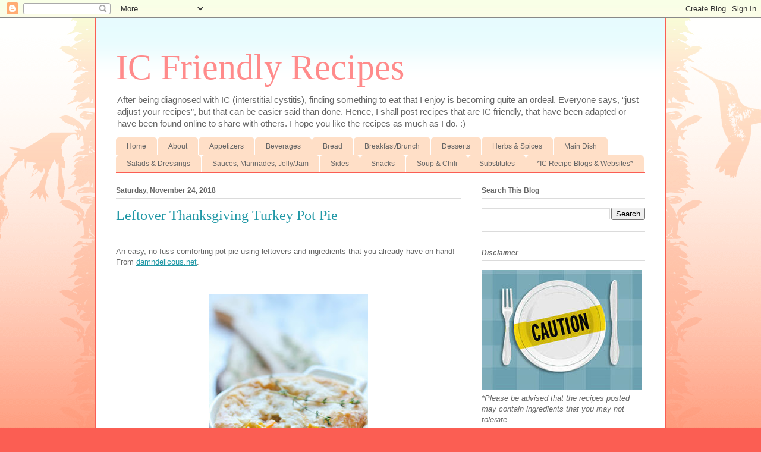

--- FILE ---
content_type: text/html; charset=UTF-8
request_url: https://icfriendlyrecipes.blogspot.com/2018/11/leftover-thanksgiving-turkey-pot-pie.html
body_size: 20454
content:
<!DOCTYPE html>
<html class='v2' dir='ltr' lang='en'>
<head>
<link href='https://www.blogger.com/static/v1/widgets/335934321-css_bundle_v2.css' rel='stylesheet' type='text/css'/>
<meta content='width=1100' name='viewport'/>
<meta content='text/html; charset=UTF-8' http-equiv='Content-Type'/>
<meta content='blogger' name='generator'/>
<link href='https://icfriendlyrecipes.blogspot.com/favicon.ico' rel='icon' type='image/x-icon'/>
<link href='http://icfriendlyrecipes.blogspot.com/2018/11/leftover-thanksgiving-turkey-pot-pie.html' rel='canonical'/>
<link rel="alternate" type="application/atom+xml" title="IC Friendly Recipes - Atom" href="https://icfriendlyrecipes.blogspot.com/feeds/posts/default" />
<link rel="alternate" type="application/rss+xml" title="IC Friendly Recipes - RSS" href="https://icfriendlyrecipes.blogspot.com/feeds/posts/default?alt=rss" />
<link rel="service.post" type="application/atom+xml" title="IC Friendly Recipes - Atom" href="https://www.blogger.com/feeds/8874487454923277116/posts/default" />

<link rel="alternate" type="application/atom+xml" title="IC Friendly Recipes - Atom" href="https://icfriendlyrecipes.blogspot.com/feeds/7606590835354613275/comments/default" />
<!--Can't find substitution for tag [blog.ieCssRetrofitLinks]-->
<link href='https://blogger.googleusercontent.com/img/b/R29vZ2xl/AVvXsEgzZX8CDPayGP-4XuxiN0h6BxGBFMKbp4JlFgP74lZ2GMvitkcQEYr-TxahKMcfOoI0eF1PH9FUovwfIt3yVF1c5aSCH7UaLJG2Vyf7uD9FT9BJyj80LOKPQrkDnZfRkb-Iba6a1Jqgbkss/s400/Leftover-Thanksgiving-Turkey-Pot-Pie.jpg' rel='image_src'/>
<meta content='http://icfriendlyrecipes.blogspot.com/2018/11/leftover-thanksgiving-turkey-pot-pie.html' property='og:url'/>
<meta content='Leftover Thanksgiving Turkey Pot Pie' property='og:title'/>
<meta content=' An easy, no-fuss comforting pot pie using leftovers and ingredients that you already have on hand!  From damndelicous.net .        Leftover...' property='og:description'/>
<meta content='https://blogger.googleusercontent.com/img/b/R29vZ2xl/AVvXsEgzZX8CDPayGP-4XuxiN0h6BxGBFMKbp4JlFgP74lZ2GMvitkcQEYr-TxahKMcfOoI0eF1PH9FUovwfIt3yVF1c5aSCH7UaLJG2Vyf7uD9FT9BJyj80LOKPQrkDnZfRkb-Iba6a1Jqgbkss/w1200-h630-p-k-no-nu/Leftover-Thanksgiving-Turkey-Pot-Pie.jpg' property='og:image'/>
<title>IC Friendly Recipes: Leftover Thanksgiving Turkey Pot Pie</title>
<style id='page-skin-1' type='text/css'><!--
/*
-----------------------------------------------
Blogger Template Style
Name:     Ethereal
Designer: Jason Morrow
URL:      jasonmorrow.etsy.com
----------------------------------------------- */
/* Content
----------------------------------------------- */
body {
font: normal normal 13px Arial, Tahoma, Helvetica, FreeSans, sans-serif;
color: #666666;
background: #fb5e53 url(https://resources.blogblog.com/blogblog/data/1kt/ethereal/birds-2toned-bg.png) repeat-x scroll top center;
}
html body .content-outer {
min-width: 0;
max-width: 100%;
width: 100%;
}
a:link {
text-decoration: none;
color: #2198a6;
}
a:visited {
text-decoration: none;
color: #4d469c;
}
a:hover {
text-decoration: underline;
color: #2198a6;
}
.main-inner {
padding-top: 15px;
}
.body-fauxcolumn-outer {
background: transparent none repeat-x scroll top center;
}
.content-fauxcolumns .fauxcolumn-inner {
background: #ffffff url(https://resources.blogblog.com/blogblog/data/1kt/ethereal/bird-2toned-blue-fade.png) repeat-x scroll top left;
border-left: 1px solid #fb5e53;
border-right: 1px solid #fb5e53;
}
/* Flexible Background
----------------------------------------------- */
.content-fauxcolumn-outer .fauxborder-left {
width: 100%;
padding-left: 300px;
margin-left: -300px;
background-color: transparent;
background-image: url(//themes.googleusercontent.com/image?id=0BwVBOzw_-hbMNjViMzQ0ZDEtMWU1NS00ZTBkLWFjY2EtZjM5YmU4OTA2MjBm);
background-repeat: no-repeat;
background-position: left top;
}
.content-fauxcolumn-outer .fauxborder-right {
margin-right: -299px;
width: 299px;
background-color: transparent;
background-image: url(//themes.googleusercontent.com/image?id=0BwVBOzw_-hbMNjViMzQ0ZDEtMWU1NS00ZTBkLWFjY2EtZjM5YmU4OTA2MjBm);
background-repeat: no-repeat;
background-position: right top;
}
/* Columns
----------------------------------------------- */
.content-inner {
padding: 0;
}
/* Header
----------------------------------------------- */
.header-inner {
padding: 27px 0 3px;
}
.header-inner .section {
margin: 0 35px;
}
.Header h1 {
font: normal normal 60px Times, 'Times New Roman', FreeSerif, serif;
color: #ff8b8b;
}
.Header h1 a {
color: #ff8b8b;
}
.Header .description {
font-size: 115%;
color: #666666;
}
.header-inner .Header .titlewrapper,
.header-inner .Header .descriptionwrapper {
padding-left: 0;
padding-right: 0;
margin-bottom: 0;
}
/* Tabs
----------------------------------------------- */
.tabs-outer {
position: relative;
background: transparent;
}
.tabs-cap-top, .tabs-cap-bottom {
position: absolute;
width: 100%;
}
.tabs-cap-bottom {
bottom: 0;
}
.tabs-inner {
padding: 0;
}
.tabs-inner .section {
margin: 0 35px;
}
*+html body .tabs-inner .widget li {
padding: 1px;
}
.PageList {
border-bottom: 1px solid #fb5e53;
}
.tabs-inner .widget li.selected a,
.tabs-inner .widget li a:hover {
position: relative;
-moz-border-radius-topleft: 5px;
-moz-border-radius-topright: 5px;
-webkit-border-top-left-radius: 5px;
-webkit-border-top-right-radius: 5px;
-goog-ms-border-top-left-radius: 5px;
-goog-ms-border-top-right-radius: 5px;
border-top-left-radius: 5px;
border-top-right-radius: 5px;
background: #ffa183 none ;
color: #ffffff;
}
.tabs-inner .widget li a {
display: inline-block;
margin: 0;
margin-right: 1px;
padding: .65em 1.5em;
font: normal normal 12px Arial, Tahoma, Helvetica, FreeSans, sans-serif;
color: #666666;
background-color: #ffdfc7;
-moz-border-radius-topleft: 5px;
-moz-border-radius-topright: 5px;
-webkit-border-top-left-radius: 5px;
-webkit-border-top-right-radius: 5px;
-goog-ms-border-top-left-radius: 5px;
-goog-ms-border-top-right-radius: 5px;
border-top-left-radius: 5px;
border-top-right-radius: 5px;
}
/* Headings
----------------------------------------------- */
h2 {
font: normal bold 12px Arial, Tahoma, Helvetica, FreeSans, sans-serif;
color: #666666;
}
/* Widgets
----------------------------------------------- */
.main-inner .column-left-inner {
padding: 0 0 0 20px;
}
.main-inner .column-left-inner .section {
margin-right: 0;
}
.main-inner .column-right-inner {
padding: 0 20px 0 0;
}
.main-inner .column-right-inner .section {
margin-left: 0;
}
.main-inner .section {
padding: 0;
}
.main-inner .widget {
padding: 0 0 15px;
margin: 20px 0;
border-bottom: 1px solid #dbdbdb;
}
.main-inner .widget h2 {
margin: 0;
padding: .6em 0 .5em;
}
.footer-inner .widget h2 {
padding: 0 0 .4em;
}
.main-inner .widget h2 + div, .footer-inner .widget h2 + div {
padding-top: 15px;
}
.main-inner .widget .widget-content {
margin: 0;
padding: 15px 0 0;
}
.main-inner .widget ul, .main-inner .widget #ArchiveList ul.flat {
margin: -15px -15px -15px;
padding: 0;
list-style: none;
}
.main-inner .sidebar .widget h2 {
border-bottom: 1px solid #dbdbdb;
}
.main-inner .widget #ArchiveList {
margin: -15px 0 0;
}
.main-inner .widget ul li, .main-inner .widget #ArchiveList ul.flat li {
padding: .5em 15px;
text-indent: 0;
}
.main-inner .widget #ArchiveList ul li {
padding-top: .25em;
padding-bottom: .25em;
}
.main-inner .widget ul li:first-child, .main-inner .widget #ArchiveList ul.flat li:first-child {
border-top: none;
}
.main-inner .widget ul li:last-child, .main-inner .widget #ArchiveList ul.flat li:last-child {
border-bottom: none;
}
.main-inner .widget .post-body ul {
padding: 0 2.5em;
margin: .5em 0;
list-style: disc;
}
.main-inner .widget .post-body ul li {
padding: 0.25em 0;
margin-bottom: .25em;
color: #666666;
border: none;
}
.footer-inner .widget ul {
padding: 0;
list-style: none;
}
.widget .zippy {
color: #cccccc;
}
/* Posts
----------------------------------------------- */
.main.section {
margin: 0 20px;
}
body .main-inner .Blog {
padding: 0;
background-color: transparent;
border: none;
}
.main-inner .widget h2.date-header {
border-bottom: 1px solid #dbdbdb;
}
.date-outer {
position: relative;
margin: 15px 0 20px;
}
.date-outer:first-child {
margin-top: 0;
}
.date-posts {
clear: both;
}
.post-outer, .inline-ad {
border-bottom: 1px solid #dbdbdb;
padding: 30px 0;
}
.post-outer {
padding-bottom: 10px;
}
.post-outer:first-child {
padding-top: 0;
border-top: none;
}
.post-outer:last-child, .inline-ad:last-child {
border-bottom: none;
}
.post-body img {
padding: 8px;
}
h3.post-title, h4 {
font: normal normal 24px Times, Times New Roman, serif;
color: #2198a6;
}
h3.post-title a {
font: normal normal 24px Times, Times New Roman, serif;
color: #2198a6;
text-decoration: none;
}
h3.post-title a:hover {
color: #2198a6;
text-decoration: underline;
}
.post-header {
margin: 0 0 1.5em;
}
.post-body {
line-height: 1.4;
}
.post-footer {
margin: 1.5em 0 0;
}
#blog-pager {
padding: 15px;
}
.blog-feeds, .post-feeds {
margin: 1em 0;
text-align: center;
}
.post-outer .comments {
margin-top: 2em;
}
/* Comments
----------------------------------------------- */
.comments .comments-content .icon.blog-author {
background-repeat: no-repeat;
background-image: url([data-uri]);
}
.comments .comments-content .loadmore a {
background: #ffffff url(https://resources.blogblog.com/blogblog/data/1kt/ethereal/bird-2toned-blue-fade.png) repeat-x scroll top left;
}
.comments .comments-content .loadmore a {
border-top: 1px solid #dbdbdb;
border-bottom: 1px solid #dbdbdb;
}
.comments .comment-thread.inline-thread {
background: #ffffff url(https://resources.blogblog.com/blogblog/data/1kt/ethereal/bird-2toned-blue-fade.png) repeat-x scroll top left;
}
.comments .continue {
border-top: 2px solid #dbdbdb;
}
/* Footer
----------------------------------------------- */
.footer-inner {
padding: 30px 0;
overflow: hidden;
}
/* Mobile
----------------------------------------------- */
body.mobile  {
background-size: auto
}
.mobile .body-fauxcolumn-outer {
background: ;
}
.mobile .content-fauxcolumns .fauxcolumn-inner {
opacity: 0.75;
}
.mobile .content-fauxcolumn-outer .fauxborder-right {
margin-right: 0;
}
.mobile-link-button {
background-color: #ffa183;
}
.mobile-link-button a:link, .mobile-link-button a:visited {
color: #ffffff;
}
.mobile-index-contents {
color: #444444;
}
.mobile .body-fauxcolumn-outer {
background-size: 100% auto;
}
.mobile .mobile-date-outer {
border-bottom: transparent;
}
.mobile .PageList {
border-bottom: none;
}
.mobile .tabs-inner .section {
margin: 0;
}
.mobile .tabs-inner .PageList .widget-content {
background: #ffa183 none;
color: #ffffff;
}
.mobile .tabs-inner .PageList .widget-content .pagelist-arrow {
border-left: 1px solid #ffffff;
}
.mobile .footer-inner {
overflow: visible;
}
body.mobile .AdSense {
margin: 0 -10px;
}

--></style>
<style id='template-skin-1' type='text/css'><!--
body {
min-width: 960px;
}
.content-outer, .content-fauxcolumn-outer, .region-inner {
min-width: 960px;
max-width: 960px;
_width: 960px;
}
.main-inner .columns {
padding-left: 0px;
padding-right: 310px;
}
.main-inner .fauxcolumn-center-outer {
left: 0px;
right: 310px;
/* IE6 does not respect left and right together */
_width: expression(this.parentNode.offsetWidth -
parseInt("0px") -
parseInt("310px") + 'px');
}
.main-inner .fauxcolumn-left-outer {
width: 0px;
}
.main-inner .fauxcolumn-right-outer {
width: 310px;
}
.main-inner .column-left-outer {
width: 0px;
right: 100%;
margin-left: -0px;
}
.main-inner .column-right-outer {
width: 310px;
margin-right: -310px;
}
#layout {
min-width: 0;
}
#layout .content-outer {
min-width: 0;
width: 800px;
}
#layout .region-inner {
min-width: 0;
width: auto;
}
body#layout div.add_widget {
padding: 8px;
}
body#layout div.add_widget a {
margin-left: 32px;
}
--></style>
<link href='https://www.blogger.com/dyn-css/authorization.css?targetBlogID=8874487454923277116&amp;zx=f53e0f31-2ef6-4cd1-acdb-7e459d330945' media='none' onload='if(media!=&#39;all&#39;)media=&#39;all&#39;' rel='stylesheet'/><noscript><link href='https://www.blogger.com/dyn-css/authorization.css?targetBlogID=8874487454923277116&amp;zx=f53e0f31-2ef6-4cd1-acdb-7e459d330945' rel='stylesheet'/></noscript>
<meta name='google-adsense-platform-account' content='ca-host-pub-1556223355139109'/>
<meta name='google-adsense-platform-domain' content='blogspot.com'/>

</head>
<body class='loading variant-hummingBirds2'>
<div class='navbar section' id='navbar' name='Navbar'><div class='widget Navbar' data-version='1' id='Navbar1'><script type="text/javascript">
    function setAttributeOnload(object, attribute, val) {
      if(window.addEventListener) {
        window.addEventListener('load',
          function(){ object[attribute] = val; }, false);
      } else {
        window.attachEvent('onload', function(){ object[attribute] = val; });
      }
    }
  </script>
<div id="navbar-iframe-container"></div>
<script type="text/javascript" src="https://apis.google.com/js/platform.js"></script>
<script type="text/javascript">
      gapi.load("gapi.iframes:gapi.iframes.style.bubble", function() {
        if (gapi.iframes && gapi.iframes.getContext) {
          gapi.iframes.getContext().openChild({
              url: 'https://www.blogger.com/navbar/8874487454923277116?po\x3d7606590835354613275\x26origin\x3dhttps://icfriendlyrecipes.blogspot.com',
              where: document.getElementById("navbar-iframe-container"),
              id: "navbar-iframe"
          });
        }
      });
    </script><script type="text/javascript">
(function() {
var script = document.createElement('script');
script.type = 'text/javascript';
script.src = '//pagead2.googlesyndication.com/pagead/js/google_top_exp.js';
var head = document.getElementsByTagName('head')[0];
if (head) {
head.appendChild(script);
}})();
</script>
</div></div>
<div class='body-fauxcolumns'>
<div class='fauxcolumn-outer body-fauxcolumn-outer'>
<div class='cap-top'>
<div class='cap-left'></div>
<div class='cap-right'></div>
</div>
<div class='fauxborder-left'>
<div class='fauxborder-right'></div>
<div class='fauxcolumn-inner'>
</div>
</div>
<div class='cap-bottom'>
<div class='cap-left'></div>
<div class='cap-right'></div>
</div>
</div>
</div>
<div class='content'>
<div class='content-fauxcolumns'>
<div class='fauxcolumn-outer content-fauxcolumn-outer'>
<div class='cap-top'>
<div class='cap-left'></div>
<div class='cap-right'></div>
</div>
<div class='fauxborder-left'>
<div class='fauxborder-right'></div>
<div class='fauxcolumn-inner'>
</div>
</div>
<div class='cap-bottom'>
<div class='cap-left'></div>
<div class='cap-right'></div>
</div>
</div>
</div>
<div class='content-outer'>
<div class='content-cap-top cap-top'>
<div class='cap-left'></div>
<div class='cap-right'></div>
</div>
<div class='fauxborder-left content-fauxborder-left'>
<div class='fauxborder-right content-fauxborder-right'></div>
<div class='content-inner'>
<header>
<div class='header-outer'>
<div class='header-cap-top cap-top'>
<div class='cap-left'></div>
<div class='cap-right'></div>
</div>
<div class='fauxborder-left header-fauxborder-left'>
<div class='fauxborder-right header-fauxborder-right'></div>
<div class='region-inner header-inner'>
<div class='header section' id='header' name='Header'><div class='widget Header' data-version='1' id='Header1'>
<div id='header-inner'>
<div class='titlewrapper'>
<h1 class='title'>
<a href='https://icfriendlyrecipes.blogspot.com/'>
IC Friendly Recipes
</a>
</h1>
</div>
<div class='descriptionwrapper'>
<p class='description'><span>After being diagnosed with IC (interstitial cystitis), finding something to eat that I enjoy is becoming quite an ordeal. Everyone says, &#8220;just adjust your recipes&#8221;, but that can be easier said than done. Hence, I shall post recipes that are IC friendly, that have been adapted or have been found online to share with others. I hope you like the recipes as much as I do. :)</span></p>
</div>
</div>
</div></div>
</div>
</div>
<div class='header-cap-bottom cap-bottom'>
<div class='cap-left'></div>
<div class='cap-right'></div>
</div>
</div>
</header>
<div class='tabs-outer'>
<div class='tabs-cap-top cap-top'>
<div class='cap-left'></div>
<div class='cap-right'></div>
</div>
<div class='fauxborder-left tabs-fauxborder-left'>
<div class='fauxborder-right tabs-fauxborder-right'></div>
<div class='region-inner tabs-inner'>
<div class='tabs section' id='crosscol' name='Cross-Column'><div class='widget PageList' data-version='1' id='PageList1'>
<h2>Pages</h2>
<div class='widget-content'>
<ul>
<li>
<a href='https://icfriendlyrecipes.blogspot.com/'>Home</a>
</li>
<li>
<a href='https://icfriendlyrecipes.blogspot.com/p/about.html'>About</a>
</li>
<li>
<a href='https://icfriendlyrecipes.blogspot.com/p/appetizers.html'>Appetizers</a>
</li>
<li>
<a href='https://icfriendlyrecipes.blogspot.com/p/beverages.html'>Beverages</a>
</li>
<li>
<a href='https://icfriendlyrecipes.blogspot.com/p/bread.html'>Bread</a>
</li>
<li>
<a href='https://icfriendlyrecipes.blogspot.com/p/breakfastbrunch.html'>Breakfast/Brunch</a>
</li>
<li>
<a href='https://icfriendlyrecipes.blogspot.com/p/desserts.html'>Desserts</a>
</li>
<li>
<a href='https://icfriendlyrecipes.blogspot.com/p/herbs-spices.html'>Herbs &amp; Spices</a>
</li>
<li>
<a href='https://icfriendlyrecipes.blogspot.com/p/main-dish.html'>Main Dish</a>
</li>
<li>
<a href='https://icfriendlyrecipes.blogspot.com/p/salads.html'>Salads &amp; Dressings</a>
</li>
<li>
<a href='https://icfriendlyrecipes.blogspot.com/p/sauces.html'>Sauces, Marinades, Jelly/Jam</a>
</li>
<li>
<a href='https://icfriendlyrecipes.blogspot.com/p/sides.html'>Sides</a>
</li>
<li>
<a href='https://icfriendlyrecipes.blogspot.com/p/snacks.html'>Snacks</a>
</li>
<li>
<a href='https://icfriendlyrecipes.blogspot.com/p/soups.html'>Soup &amp; Chili</a>
</li>
<li>
<a href='https://icfriendlyrecipes.blogspot.com/p/substitutes.html'>Substitutes</a>
</li>
<li>
<a href='https://icfriendlyrecipes.blogspot.com/p/ic-recipe-blogs.html'>*IC Recipe Blogs &amp; Websites*</a>
</li>
</ul>
<div class='clear'></div>
</div>
</div></div>
<div class='tabs no-items section' id='crosscol-overflow' name='Cross-Column 2'></div>
</div>
</div>
<div class='tabs-cap-bottom cap-bottom'>
<div class='cap-left'></div>
<div class='cap-right'></div>
</div>
</div>
<div class='main-outer'>
<div class='main-cap-top cap-top'>
<div class='cap-left'></div>
<div class='cap-right'></div>
</div>
<div class='fauxborder-left main-fauxborder-left'>
<div class='fauxborder-right main-fauxborder-right'></div>
<div class='region-inner main-inner'>
<div class='columns fauxcolumns'>
<div class='fauxcolumn-outer fauxcolumn-center-outer'>
<div class='cap-top'>
<div class='cap-left'></div>
<div class='cap-right'></div>
</div>
<div class='fauxborder-left'>
<div class='fauxborder-right'></div>
<div class='fauxcolumn-inner'>
</div>
</div>
<div class='cap-bottom'>
<div class='cap-left'></div>
<div class='cap-right'></div>
</div>
</div>
<div class='fauxcolumn-outer fauxcolumn-left-outer'>
<div class='cap-top'>
<div class='cap-left'></div>
<div class='cap-right'></div>
</div>
<div class='fauxborder-left'>
<div class='fauxborder-right'></div>
<div class='fauxcolumn-inner'>
</div>
</div>
<div class='cap-bottom'>
<div class='cap-left'></div>
<div class='cap-right'></div>
</div>
</div>
<div class='fauxcolumn-outer fauxcolumn-right-outer'>
<div class='cap-top'>
<div class='cap-left'></div>
<div class='cap-right'></div>
</div>
<div class='fauxborder-left'>
<div class='fauxborder-right'></div>
<div class='fauxcolumn-inner'>
</div>
</div>
<div class='cap-bottom'>
<div class='cap-left'></div>
<div class='cap-right'></div>
</div>
</div>
<!-- corrects IE6 width calculation -->
<div class='columns-inner'>
<div class='column-center-outer'>
<div class='column-center-inner'>
<div class='main section' id='main' name='Main'><div class='widget Blog' data-version='1' id='Blog1'>
<div class='blog-posts hfeed'>

          <div class="date-outer">
        
<h2 class='date-header'><span>Saturday, November 24, 2018</span></h2>

          <div class="date-posts">
        
<div class='post-outer'>
<div class='post hentry uncustomized-post-template' itemprop='blogPost' itemscope='itemscope' itemtype='http://schema.org/BlogPosting'>
<meta content='https://blogger.googleusercontent.com/img/b/R29vZ2xl/AVvXsEgzZX8CDPayGP-4XuxiN0h6BxGBFMKbp4JlFgP74lZ2GMvitkcQEYr-TxahKMcfOoI0eF1PH9FUovwfIt3yVF1c5aSCH7UaLJG2Vyf7uD9FT9BJyj80LOKPQrkDnZfRkb-Iba6a1Jqgbkss/s400/Leftover-Thanksgiving-Turkey-Pot-Pie.jpg' itemprop='image_url'/>
<meta content='8874487454923277116' itemprop='blogId'/>
<meta content='7606590835354613275' itemprop='postId'/>
<a name='7606590835354613275'></a>
<h3 class='post-title entry-title' itemprop='name'>
Leftover Thanksgiving Turkey Pot Pie
</h3>
<div class='post-header'>
<div class='post-header-line-1'></div>
</div>
<div class='post-body entry-content' id='post-body-7606590835354613275' itemprop='description articleBody'>
<br />
An easy, no-fuss comforting pot pie using leftovers and ingredients that you already have on hand!  From <a href="https://damndelicious.net/2013/11/22/leftover-thanksgiving-turkey-pot-pie/"><u>damndelicous.net</u></a>. <br /> 
<br />
<br />
<div class="separator" style="clear: both; text-align: center;"><a href="https://blogger.googleusercontent.com/img/b/R29vZ2xl/AVvXsEgzZX8CDPayGP-4XuxiN0h6BxGBFMKbp4JlFgP74lZ2GMvitkcQEYr-TxahKMcfOoI0eF1PH9FUovwfIt3yVF1c5aSCH7UaLJG2Vyf7uD9FT9BJyj80LOKPQrkDnZfRkb-Iba6a1Jqgbkss/s1600/Leftover-Thanksgiving-Turkey-Pot-Pie.jpg" imageanchor="1" style="margin-left: 1em; margin-right: 1em;"><img border="0" data-original-height="975" data-original-width="650" height="400" src="https://blogger.googleusercontent.com/img/b/R29vZ2xl/AVvXsEgzZX8CDPayGP-4XuxiN0h6BxGBFMKbp4JlFgP74lZ2GMvitkcQEYr-TxahKMcfOoI0eF1PH9FUovwfIt3yVF1c5aSCH7UaLJG2Vyf7uD9FT9BJyj80LOKPQrkDnZfRkb-Iba6a1Jqgbkss/s400/Leftover-Thanksgiving-Turkey-Pot-Pie.jpg" width="267" /></a></div>
<br />
<br />
<b>Leftover Thanksgiving Turkey Pot Pie</b><br />
Yield: 4 servings<br /> 
Prep Time: 15 minutes<br /> 
Cook Time: 25 minutes<br /> 
Total Time: 35 minutes<br />
<br />
<br />
Ingredients: <br />
<br />
2 tablespoons unsalted butter<br />
2 cloves garlic, minced<br />
1 small onion, diced (if tolerated) <br />
2/3 cup frozen corn kernels<br />
1/2 cup frozen diced carrots<br />
1/2 cup frozen peas<br />
1/3 cup all-purpose flour<br />
1 cup chicken broth (without problem ingredients) <br />
3/4 cup milk<br />
1 teaspoon fresh thyme leaves<br />
Kosher salt and freshly ground black pepper, to taste (if tolerated) <br />
2 cups chopped leftover Thanksgiving turkey<br />
1 puff pastry sheet (without problem ingredients), cut into four 4 1/4-inch squares<br />
1 large egg, beaten<br />
<br />
<br />
Directions: <br />
<br />
1.	Preheat oven to 375 degrees F. Lightly oil four 10-ounce ramekins or coat with nonstick spray. <br />
<br />
2. To make the filling, melt butter in a large skillet over medium high heat. Add garlic, onion, corn, carrots and peas and cook, stirring occasionally, until onions become translucent, about 2 minutes. Whisk in flour until lightly browned, about 1 minute. Gradually whisk in chicken broth, milk and thyme, and cook, whisking constantly, until slightly thickened, about 1-2 minutes. Stir in turkey; season with salt and pepper, to taste. <br />
<br />
3. Divide the filling evenly into the ramekins. Top with puff pastry and gently cut 4 vents in the top of the crust. Brush each crust with the beaten egg. <br />
<br />
4. Place into oven and bake until the crust is golden brown, about 20 minutes. Let cool 5 minutes before serving. <br />
<br />
<br />

<div style='clear: both;'></div>
</div>
<div class='post-footer'>
<div class='post-footer-line post-footer-line-1'>
<span class='post-author vcard'>
Posted by
<span class='fn' itemprop='author' itemscope='itemscope' itemtype='http://schema.org/Person'>
<meta content='https://www.blogger.com/profile/18182385013313759499' itemprop='url'/>
<a class='g-profile' href='https://www.blogger.com/profile/18182385013313759499' rel='author' title='author profile'>
<span itemprop='name'>Amazing_Grace</span>
</a>
</span>
</span>
<span class='post-timestamp'>
at
<meta content='http://icfriendlyrecipes.blogspot.com/2018/11/leftover-thanksgiving-turkey-pot-pie.html' itemprop='url'/>
<a class='timestamp-link' href='https://icfriendlyrecipes.blogspot.com/2018/11/leftover-thanksgiving-turkey-pot-pie.html' rel='bookmark' title='permanent link'><abbr class='published' itemprop='datePublished' title='2018-11-24T14:02:00-05:00'>2:02&#8239;PM</abbr></a>
</span>
<span class='post-comment-link'>
</span>
<span class='post-icons'>
<span class='item-control blog-admin pid-1346983822'>
<a href='https://www.blogger.com/post-edit.g?blogID=8874487454923277116&postID=7606590835354613275&from=pencil' title='Edit Post'>
<img alt='' class='icon-action' height='18' src='https://resources.blogblog.com/img/icon18_edit_allbkg.gif' width='18'/>
</a>
</span>
</span>
<div class='post-share-buttons goog-inline-block'>
<a class='goog-inline-block share-button sb-email' href='https://www.blogger.com/share-post.g?blogID=8874487454923277116&postID=7606590835354613275&target=email' target='_blank' title='Email This'><span class='share-button-link-text'>Email This</span></a><a class='goog-inline-block share-button sb-blog' href='https://www.blogger.com/share-post.g?blogID=8874487454923277116&postID=7606590835354613275&target=blog' onclick='window.open(this.href, "_blank", "height=270,width=475"); return false;' target='_blank' title='BlogThis!'><span class='share-button-link-text'>BlogThis!</span></a><a class='goog-inline-block share-button sb-twitter' href='https://www.blogger.com/share-post.g?blogID=8874487454923277116&postID=7606590835354613275&target=twitter' target='_blank' title='Share to X'><span class='share-button-link-text'>Share to X</span></a><a class='goog-inline-block share-button sb-facebook' href='https://www.blogger.com/share-post.g?blogID=8874487454923277116&postID=7606590835354613275&target=facebook' onclick='window.open(this.href, "_blank", "height=430,width=640"); return false;' target='_blank' title='Share to Facebook'><span class='share-button-link-text'>Share to Facebook</span></a><a class='goog-inline-block share-button sb-pinterest' href='https://www.blogger.com/share-post.g?blogID=8874487454923277116&postID=7606590835354613275&target=pinterest' target='_blank' title='Share to Pinterest'><span class='share-button-link-text'>Share to Pinterest</span></a>
</div>
</div>
<div class='post-footer-line post-footer-line-2'>
<span class='post-labels'>
</span>
</div>
<div class='post-footer-line post-footer-line-3'>
<span class='post-location'>
</span>
</div>
</div>
</div>
<div class='comments' id='comments'>
<a name='comments'></a>
<h4>2 comments:</h4>
<div class='comments-content'>
<script async='async' src='' type='text/javascript'></script>
<script type='text/javascript'>
    (function() {
      var items = null;
      var msgs = null;
      var config = {};

// <![CDATA[
      var cursor = null;
      if (items && items.length > 0) {
        cursor = parseInt(items[items.length - 1].timestamp) + 1;
      }

      var bodyFromEntry = function(entry) {
        var text = (entry &&
                    ((entry.content && entry.content.$t) ||
                     (entry.summary && entry.summary.$t))) ||
            '';
        if (entry && entry.gd$extendedProperty) {
          for (var k in entry.gd$extendedProperty) {
            if (entry.gd$extendedProperty[k].name == 'blogger.contentRemoved') {
              return '<span class="deleted-comment">' + text + '</span>';
            }
          }
        }
        return text;
      }

      var parse = function(data) {
        cursor = null;
        var comments = [];
        if (data && data.feed && data.feed.entry) {
          for (var i = 0, entry; entry = data.feed.entry[i]; i++) {
            var comment = {};
            // comment ID, parsed out of the original id format
            var id = /blog-(\d+).post-(\d+)/.exec(entry.id.$t);
            comment.id = id ? id[2] : null;
            comment.body = bodyFromEntry(entry);
            comment.timestamp = Date.parse(entry.published.$t) + '';
            if (entry.author && entry.author.constructor === Array) {
              var auth = entry.author[0];
              if (auth) {
                comment.author = {
                  name: (auth.name ? auth.name.$t : undefined),
                  profileUrl: (auth.uri ? auth.uri.$t : undefined),
                  avatarUrl: (auth.gd$image ? auth.gd$image.src : undefined)
                };
              }
            }
            if (entry.link) {
              if (entry.link[2]) {
                comment.link = comment.permalink = entry.link[2].href;
              }
              if (entry.link[3]) {
                var pid = /.*comments\/default\/(\d+)\?.*/.exec(entry.link[3].href);
                if (pid && pid[1]) {
                  comment.parentId = pid[1];
                }
              }
            }
            comment.deleteclass = 'item-control blog-admin';
            if (entry.gd$extendedProperty) {
              for (var k in entry.gd$extendedProperty) {
                if (entry.gd$extendedProperty[k].name == 'blogger.itemClass') {
                  comment.deleteclass += ' ' + entry.gd$extendedProperty[k].value;
                } else if (entry.gd$extendedProperty[k].name == 'blogger.displayTime') {
                  comment.displayTime = entry.gd$extendedProperty[k].value;
                }
              }
            }
            comments.push(comment);
          }
        }
        return comments;
      };

      var paginator = function(callback) {
        if (hasMore()) {
          var url = config.feed + '?alt=json&v=2&orderby=published&reverse=false&max-results=50';
          if (cursor) {
            url += '&published-min=' + new Date(cursor).toISOString();
          }
          window.bloggercomments = function(data) {
            var parsed = parse(data);
            cursor = parsed.length < 50 ? null
                : parseInt(parsed[parsed.length - 1].timestamp) + 1
            callback(parsed);
            window.bloggercomments = null;
          }
          url += '&callback=bloggercomments';
          var script = document.createElement('script');
          script.type = 'text/javascript';
          script.src = url;
          document.getElementsByTagName('head')[0].appendChild(script);
        }
      };
      var hasMore = function() {
        return !!cursor;
      };
      var getMeta = function(key, comment) {
        if ('iswriter' == key) {
          var matches = !!comment.author
              && comment.author.name == config.authorName
              && comment.author.profileUrl == config.authorUrl;
          return matches ? 'true' : '';
        } else if ('deletelink' == key) {
          return config.baseUri + '/comment/delete/'
               + config.blogId + '/' + comment.id;
        } else if ('deleteclass' == key) {
          return comment.deleteclass;
        }
        return '';
      };

      var replybox = null;
      var replyUrlParts = null;
      var replyParent = undefined;

      var onReply = function(commentId, domId) {
        if (replybox == null) {
          // lazily cache replybox, and adjust to suit this style:
          replybox = document.getElementById('comment-editor');
          if (replybox != null) {
            replybox.height = '250px';
            replybox.style.display = 'block';
            replyUrlParts = replybox.src.split('#');
          }
        }
        if (replybox && (commentId !== replyParent)) {
          replybox.src = '';
          document.getElementById(domId).insertBefore(replybox, null);
          replybox.src = replyUrlParts[0]
              + (commentId ? '&parentID=' + commentId : '')
              + '#' + replyUrlParts[1];
          replyParent = commentId;
        }
      };

      var hash = (window.location.hash || '#').substring(1);
      var startThread, targetComment;
      if (/^comment-form_/.test(hash)) {
        startThread = hash.substring('comment-form_'.length);
      } else if (/^c[0-9]+$/.test(hash)) {
        targetComment = hash.substring(1);
      }

      // Configure commenting API:
      var configJso = {
        'maxDepth': config.maxThreadDepth
      };
      var provider = {
        'id': config.postId,
        'data': items,
        'loadNext': paginator,
        'hasMore': hasMore,
        'getMeta': getMeta,
        'onReply': onReply,
        'rendered': true,
        'initComment': targetComment,
        'initReplyThread': startThread,
        'config': configJso,
        'messages': msgs
      };

      var render = function() {
        if (window.goog && window.goog.comments) {
          var holder = document.getElementById('comment-holder');
          window.goog.comments.render(holder, provider);
        }
      };

      // render now, or queue to render when library loads:
      if (window.goog && window.goog.comments) {
        render();
      } else {
        window.goog = window.goog || {};
        window.goog.comments = window.goog.comments || {};
        window.goog.comments.loadQueue = window.goog.comments.loadQueue || [];
        window.goog.comments.loadQueue.push(render);
      }
    })();
// ]]>
  </script>
<div id='comment-holder'>
<div class="comment-thread toplevel-thread"><ol id="top-ra"><li class="comment" id="c8830991539825066037"><div class="avatar-image-container"><img src="//www.blogger.com/img/blogger_logo_round_35.png" alt=""/></div><div class="comment-block"><div class="comment-header"><cite class="user"><a href="https://www.blogger.com/profile/05213177914688916028" rel="nofollow">Unknown</a></cite><span class="icon user "></span><span class="datetime secondary-text"><a rel="nofollow" href="https://icfriendlyrecipes.blogspot.com/2018/11/leftover-thanksgiving-turkey-pot-pie.html?showComment=1638562156483#c8830991539825066037">December 3, 2021 at 3:09&#8239;PM</a></span></div><p class="comment-content">What broth do you use? What problem ingredients should I be looking for?</p><span class="comment-actions secondary-text"><a class="comment-reply" target="_self" data-comment-id="8830991539825066037">Reply</a><span class="item-control blog-admin blog-admin pid-1379186104"><a target="_self" href="https://www.blogger.com/comment/delete/8874487454923277116/8830991539825066037">Delete</a></span></span></div><div class="comment-replies"><div id="c8830991539825066037-rt" class="comment-thread inline-thread hidden"><span class="thread-toggle thread-expanded"><span class="thread-arrow"></span><span class="thread-count"><a target="_self">Replies</a></span></span><ol id="c8830991539825066037-ra" class="thread-chrome thread-expanded"><div></div><div id="c8830991539825066037-continue" class="continue"><a class="comment-reply" target="_self" data-comment-id="8830991539825066037">Reply</a></div></ol></div></div><div class="comment-replybox-single" id="c8830991539825066037-ce"></div></li><li class="comment" id="c3656876499367113818"><div class="avatar-image-container"><img src="//blogger.googleusercontent.com/img/b/R29vZ2xl/AVvXsEiYLciBVk4NpJNVmST31GVpF8PjetOPINYXs1k2oecjC6cbLyO3xxojqYBlp9MjfET22Olo8yrRD5prclYB9pW1AIksUprJYLBy7GknpiWcFFs-ZeQlX6RvrrdkAeHDxA/s45-c/Amazing+Grace+profile+pic.jpg" alt=""/></div><div class="comment-block"><div class="comment-header"><cite class="user"><a href="https://www.blogger.com/profile/18182385013313759499" rel="nofollow">Amazing_Grace</a></cite><span class="icon user blog-author"></span><span class="datetime secondary-text"><a rel="nofollow" href="https://icfriendlyrecipes.blogspot.com/2018/11/leftover-thanksgiving-turkey-pot-pie.html?showComment=1685883262321#c3656876499367113818">June 4, 2023 at 8:54&#8239;AM</a></span></div><p class="comment-content">I use organic chicken broth.  Many store brands do not have problem ingredients.  IC Food List- https://www.ic-network.com/downloads/2012icnfoodlist.pdf</p><span class="comment-actions secondary-text"><a class="comment-reply" target="_self" data-comment-id="3656876499367113818">Reply</a><span class="item-control blog-admin blog-admin pid-1346983822"><a target="_self" href="https://www.blogger.com/comment/delete/8874487454923277116/3656876499367113818">Delete</a></span></span></div><div class="comment-replies"><div id="c3656876499367113818-rt" class="comment-thread inline-thread hidden"><span class="thread-toggle thread-expanded"><span class="thread-arrow"></span><span class="thread-count"><a target="_self">Replies</a></span></span><ol id="c3656876499367113818-ra" class="thread-chrome thread-expanded"><div></div><div id="c3656876499367113818-continue" class="continue"><a class="comment-reply" target="_self" data-comment-id="3656876499367113818">Reply</a></div></ol></div></div><div class="comment-replybox-single" id="c3656876499367113818-ce"></div></li></ol><div id="top-continue" class="continue"><a class="comment-reply" target="_self">Add comment</a></div><div class="comment-replybox-thread" id="top-ce"></div><div class="loadmore hidden" data-post-id="7606590835354613275"><a target="_self">Load more...</a></div></div>
</div>
</div>
<p class='comment-footer'>
<div class='comment-form'>
<a name='comment-form'></a>
<p>
</p>
<a href='https://www.blogger.com/comment/frame/8874487454923277116?po=7606590835354613275&hl=en&saa=85391&origin=https://icfriendlyrecipes.blogspot.com' id='comment-editor-src'></a>
<iframe allowtransparency='true' class='blogger-iframe-colorize blogger-comment-from-post' frameborder='0' height='410px' id='comment-editor' name='comment-editor' src='' width='100%'></iframe>
<script src='https://www.blogger.com/static/v1/jsbin/2830521187-comment_from_post_iframe.js' type='text/javascript'></script>
<script type='text/javascript'>
      BLOG_CMT_createIframe('https://www.blogger.com/rpc_relay.html');
    </script>
</div>
</p>
<div id='backlinks-container'>
<div id='Blog1_backlinks-container'>
</div>
</div>
</div>
</div>

        </div></div>
      
</div>
<div class='blog-pager' id='blog-pager'>
<span id='blog-pager-newer-link'>
<a class='blog-pager-newer-link' href='https://icfriendlyrecipes.blogspot.com/2018/11/kentucky-butter-cake.html' id='Blog1_blog-pager-newer-link' title='Newer Post'>Newer Post</a>
</span>
<span id='blog-pager-older-link'>
<a class='blog-pager-older-link' href='https://icfriendlyrecipes.blogspot.com/2018/11/slow-cooker-creamed-corn.html' id='Blog1_blog-pager-older-link' title='Older Post'>Older Post</a>
</span>
<a class='home-link' href='https://icfriendlyrecipes.blogspot.com/'>Home</a>
</div>
<div class='clear'></div>
<div class='post-feeds'>
<div class='feed-links'>
Subscribe to:
<a class='feed-link' href='https://icfriendlyrecipes.blogspot.com/feeds/7606590835354613275/comments/default' target='_blank' type='application/atom+xml'>Post Comments (Atom)</a>
</div>
</div>
</div></div>
</div>
</div>
<div class='column-left-outer'>
<div class='column-left-inner'>
<aside>
</aside>
</div>
</div>
<div class='column-right-outer'>
<div class='column-right-inner'>
<aside>
<div class='sidebar section' id='sidebar-right-1'><div class='widget BlogSearch' data-version='1' id='BlogSearch1'>
<h2 class='title'>Search This Blog</h2>
<div class='widget-content'>
<div id='BlogSearch1_form'>
<form action='https://icfriendlyrecipes.blogspot.com/search' class='gsc-search-box' target='_top'>
<table cellpadding='0' cellspacing='0' class='gsc-search-box'>
<tbody>
<tr>
<td class='gsc-input'>
<input autocomplete='off' class='gsc-input' name='q' size='10' title='search' type='text' value=''/>
</td>
<td class='gsc-search-button'>
<input class='gsc-search-button' title='search' type='submit' value='Search'/>
</td>
</tr>
</tbody>
</table>
</form>
</div>
</div>
<div class='clear'></div>
</div><div class='widget Image' data-version='1' id='Image1'>
<h2><i>Disclaimer</i></h2>
<div class='widget-content'>
<img alt='<i>Disclaimer</i>' height='202' id='Image1_img' src='https://blogger.googleusercontent.com/img/b/R29vZ2xl/AVvXsEi0TyP-y6PJz_LonlTJGbvF3cwuC7nHmxdjU6C3U1JanCbK59Z6nY-w6SIsUwfwx0FMvgvKoBQAz0SBSmbOJCUPvVOzDL6t5XevIjGjI244uPRzD6khdak2HUMfKBN8jGxN411YyBqzdx-O/s302/food_allergy_generic.jpg' width='270'/>
<br/>
<span class='caption'><i>*Please be advised that the recipes posted may contain ingredients that you may not tolerate.</i></span>
</div>
<div class='clear'></div>
</div><div class='widget HTML' data-version='1' id='HTML1'>
<div class='widget-content'>
<i>Links, books, articles, etc. that are posted on this blog are for information only and should not be taken as medical advice. This blog does not provide official medical advice and if the reader uses any of the information on the blog, they are doing so at their own risk. The user assumes the risk of any injuries or damages resulting from their use of the advice or products on this blog and that the owner cannot be held liable for these damages. If you need medical advice, you should seek it from a qualified practitioner.<br />
<br />
All content provided on IC Friendly Recipes is for informational purposes only. The owner of this blog makes no representations as to the accuracy or completeness of any information on this site or found by following any link on this site. The owner will not be liable for any errors or omissions in this information nor for the availability of this information. The owner will not be liable for any losses, injuries, or damages from the display or use of this information or from any links. These terms and conditions of use are subject to change at any time and without notice.<br />
<br />
For your convenience, we provide links to various other websites that may be of interest to you. However, we do not control such websites and are not responsible for their content nor are we responsible for the accuracy or reliability of any information, data, opinions, advice, or statements contained within such websites. Please read the terms and conditions or terms of use policies of any other company or website you may link to from our website.<br />
<br />
All graphics/images/clipart etc. are not my own and are from various internet sources.</i>
</div>
<div class='clear'></div>
</div><div class='widget Followers' data-version='1' id='Followers1'>
<h2 class='title'>Followers</h2>
<div class='widget-content'>
<div id='Followers1-wrapper'>
<div style='margin-right:2px;'>
<div><script type="text/javascript" src="https://apis.google.com/js/platform.js"></script>
<div id="followers-iframe-container"></div>
<script type="text/javascript">
    window.followersIframe = null;
    function followersIframeOpen(url) {
      gapi.load("gapi.iframes", function() {
        if (gapi.iframes && gapi.iframes.getContext) {
          window.followersIframe = gapi.iframes.getContext().openChild({
            url: url,
            where: document.getElementById("followers-iframe-container"),
            messageHandlersFilter: gapi.iframes.CROSS_ORIGIN_IFRAMES_FILTER,
            messageHandlers: {
              '_ready': function(obj) {
                window.followersIframe.getIframeEl().height = obj.height;
              },
              'reset': function() {
                window.followersIframe.close();
                followersIframeOpen("https://www.blogger.com/followers/frame/8874487454923277116?colors\x3dCgt0cmFuc3BhcmVudBILdHJhbnNwYXJlbnQaByM2NjY2NjYiByMyMTk4YTYqByNmZmZmZmYyByM2NjY2NjY6ByM2NjY2NjZCByMyMTk4YTZKByNjY2NjY2NSByMyMTk4YTZaC3RyYW5zcGFyZW50\x26pageSize\x3d21\x26hl\x3den\x26origin\x3dhttps://icfriendlyrecipes.blogspot.com");
              },
              'open': function(url) {
                window.followersIframe.close();
                followersIframeOpen(url);
              }
            }
          });
        }
      });
    }
    followersIframeOpen("https://www.blogger.com/followers/frame/8874487454923277116?colors\x3dCgt0cmFuc3BhcmVudBILdHJhbnNwYXJlbnQaByM2NjY2NjYiByMyMTk4YTYqByNmZmZmZmYyByM2NjY2NjY6ByM2NjY2NjZCByMyMTk4YTZKByNjY2NjY2NSByMyMTk4YTZaC3RyYW5zcGFyZW50\x26pageSize\x3d21\x26hl\x3den\x26origin\x3dhttps://icfriendlyrecipes.blogspot.com");
  </script></div>
</div>
</div>
<div class='clear'></div>
</div>
</div><div class='widget Image' data-version='1' id='Image5'>
<h2><i>Read The Label</i></h2>
<div class='widget-content'>
<img alt='<i>Read The Label</i>' height='189' id='Image5_img' src='https://blogger.googleusercontent.com/img/b/R29vZ2xl/AVvXsEh2hvAgtRXeU15N-X45AqXWfvwmohPp3T5VtwAk1soaQ_CRVVeBUoogPkzeOGxYtw6M1LD6cQMAFWIuxguWsZHuA-EEjn9wC7Prjnvn5Hr8Ylaf2Uz_3H-pkrPW4nnAFYK1JqaUa32I2M8v/s302/read+the+label+first75%2525.jpg' width='189'/>
<br/>
<span class='caption'><i>Always read the label for problem ingredients.</i></span>
</div>
<div class='clear'></div>
</div><div class='widget Image' data-version='1' id='Image8'>
<h2>Recipe Submissions</h2>
<div class='widget-content'>
<a href='https://icfriendlyrecipes.blogspot.com/2017/07/recipe-sumission.html'>
<img alt='Recipe Submissions' height='109' id='Image8_img' src='https://blogger.googleusercontent.com/img/b/R29vZ2xl/AVvXsEhWcXnngPmviGuiYaJj7bW295eaV0I9WBjO-rovSIQwZ9QeQR8VRSiReDJHK_WY1xpmze6vyrQJHIemPNXS5zHsnTCcLN0vC1L_oIbabX7i2hCnV2aPTmhrrZhmFJ87s8_w73b1razlTna6/s302/submit-your-recipe.png' width='302'/>
</a>
<br/>
<span class='caption'><br />Got any recipes to share that are IC friendly?  Recipes can be your own, adaptions, or what you have found.  Just click on this picture and comment and I will be glad to post it with your name as well on my blog.<br /></span>
</div>
<div class='clear'></div>
</div><div class='widget Image' data-version='1' id='Image2'>
<h2>Printable Food &amp; Beverage Lists</h2>
<div class='widget-content'>
<img alt='Printable Food &amp; Beverage Lists' height='130' id='Image2_img' src='https://blogger.googleusercontent.com/img/b/R29vZ2xl/AVvXsEi_C-CCD40VnHFlEnDPP-ng_ZopgYH9VNJQcN3W8ZbQbVyi4Xv2r7oTqohP6Aj4QXlwjPKnwY00H2wBTyokFozlN9gBVQWZZ_1ci10-FyN6vgcw4dA7z_rMShqzWJL_L8to40cjvY_QSXiY/s302/Food+and+Beverage+Lists1.PNG' width='302'/>
<br/>
</div>
<div class='clear'></div>
</div><div class='widget HTML' data-version='1' id='HTML2'>
<div class='widget-content'>
<a href="https://www.ic-network.com/downloads/2012icnfoodlist.pdf">2012 ICN Food List</a><br />
<br />
<a href="https://www.gordongunnmd.com/pdf/articles/I.D.-Diet.pdf">2009 IC/PBS Food List</a><br />
<br />
<a href="https://www.orthoelmiron.com/pdfs/IC-SMART-DIET-GUIDE.pdf">The IC Smart Diet</a><br />
<br />
</div>
<div class='clear'></div>
</div><div class='widget Image' data-version='1' id='Image3'>
<h2>ICN Food List App (click on picture below)</h2>
<div class='widget-content'>
<a href='https://www.ic-network.com/icn-apps-for-ios-and-android-devices/'>
<img alt='ICN Food List App (click on picture below)' height='274' id='Image3_img' src='https://blogger.googleusercontent.com/img/b/R29vZ2xl/AVvXsEi4BJOB616Lg376JXS_Soqa8949WFtK2fzWo7Q_1kbzIO-sbor5BkdC_KChaGYXzcftwGnoOiQmZuZEPrF5kP4ETz881u_bJsYwzezeMEi8ZWCIx6oSe6E1b5veg02mHPQsQJgas0yz8ixu/s302/androidappimage1.png' width='302'/>
</a>
<br/>
</div>
<div class='clear'></div>
</div><div class='widget Image' data-version='1' id='Image7'>
<h2>Need Something?</h2>
<div class='widget-content'>
<a href='https://icfriendlyrecipes.blogspot.com/2017/07/looking-for-something-in-particular.html'>
<img alt='Need Something?' height='126' id='Image7_img' src='https://blogger.googleusercontent.com/img/b/R29vZ2xl/AVvXsEgH_mVKOe5__8uACRC4gjIAfTdvoaVhehv647rEe98uRJByJgIgaXbBbZejL5ddV94JJwP8onjXjio0RDqP878rJUYcZC9MFhektNXGVx4d7qb_hDZ-EXWAaX9qhJJaDI_3hTjDRZwysR6b/s1600/search+recipes+nerds+50%2525.png' width='207'/>
</a>
<br/>
<span class='caption'>Looking for something in particular? Have a request?  Just click on this picture and comment.  We will be glad to help you find the recipe you need.</span>
</div>
<div class='clear'></div>
</div><div class='widget Image' data-version='1' id='Image6'>
<h2>IC Forums/Support Groups</h2>
<div class='widget-content'>
<img alt='IC Forums/Support Groups' height='249' id='Image6_img' src='https://blogger.googleusercontent.com/img/b/R29vZ2xl/AVvXsEgb0YrF0kYbO1FKb6sCMi0Ip1h3T3AX1rcS3Mp9LtgCbZfdVDc9URsgkDqZittaQof6Uyo76-HziXD7dIBqZwFa5E_KMVG9nkxAZzvlD2sna4oVC-2y6yw0rvgQjE-EQY-NkGsDQRoxYGZW/s302/IC+FORUMS.PNG' width='302'/>
<br/>
</div>
<div class='clear'></div>
</div><div class='widget LinkList' data-version='1' id='LinkList1'>
<div class='widget-content'>
<ul>
<li><a href='https://www.inspire.com/groups/interstitial-cystitis-association/'>inspire.com</a></li>
<li><a href='https://forum.ic-network.com/'>ic-network.com</a></li>
</ul>
<div class='clear'></div>
</div>
</div><div class='widget Image' data-version='1' id='Image4'>
<h2>Caution</h2>
<div class='widget-content'>
<img alt='Caution' height='147' id='Image4_img' src='https://blogger.googleusercontent.com/img/b/R29vZ2xl/AVvXsEiQTPcbGZcjflWKuoSAEMsIZ_1ncpRT2Yg8mvA6YxZALgPDbfc0rkdpZW3mePjfQ_0iozZtYRsHMIIRXee7mNMORqTLAwEEv4JVy0cdHedRFHaQtwlQHD4Wsn2JyajJB_sPP_wnNU-Uuplf/s302/Caution+Interstitial+Cystitis60%2525.png' width='204'/>
<br/>
</div>
<div class='clear'></div>
</div><div class='widget PopularPosts' data-version='1' id='PopularPosts1'>
<h2>Popular Posts</h2>
<div class='widget-content popular-posts'>
<ul>
<li>
<div class='item-content'>
<div class='item-thumbnail'>
<a href='https://icfriendlyrecipes.blogspot.com/2017/03/four-ic-friendly-salad-dressings.html' target='_blank'>
<img alt='' border='0' src='https://blogger.googleusercontent.com/img/b/R29vZ2xl/AVvXsEiYS1HSpAbRWbrJRJ7XyUgo1aJujmitNl0TgSd0usNfifMDpQC9cotLqYgzriWMkRSxN7bSenC6mx8ClIG1wOWWZYsRZqG_vZO8uGoX1KKbDblDqy8fn3iii8qn_ISETWbademBa3DVtn8w/w72-h72-p-k-no-nu/homemade-salad-dressing.jpg'/>
</a>
</div>
<div class='item-title'><a href='https://icfriendlyrecipes.blogspot.com/2017/03/four-ic-friendly-salad-dressings.html'>Four IC Friendly Salad Dressings</a></div>
<div class='item-snippet'> Here are some delicious IC friendly salad dressings that are sure to please anyone&#8217;s palate.  From icdietblog.wordpress.com .       Basil B...</div>
</div>
<div style='clear: both;'></div>
</li>
<li>
<div class='item-content'>
<div class='item-thumbnail'>
<a href='https://icfriendlyrecipes.blogspot.com/2017/01/extra-crispy-sweet-potato-wedges.html' target='_blank'>
<img alt='' border='0' src='https://blogger.googleusercontent.com/img/b/R29vZ2xl/AVvXsEhFMLuYHwJ103Yz6pueaunAuXHR07ApO8ojpHS5QICjh33WEehcyhk5OVPcM1BfAJWEAObPvnyAchhBJNT_y0s-dm9-uEQ25mv0e8ZPtKj3xDCg_1qm_Q54zQwxb9YcwIcNgc6jMMyw-ZTP/w72-h72-p-k-no-nu/Crispy+Potato+Wedges+watermark.PNG'/>
</a>
</div>
<div class='item-title'><a href='https://icfriendlyrecipes.blogspot.com/2017/01/extra-crispy-sweet-potato-wedges.html'>Extra Crispy Sweet Potato Wedges</a></div>
<div class='item-snippet'> Thick and crispy oven baked sweet potato wedges that is IC friendly!  YUM!  From bakerbynature.com .       Extra Crispy Sweet Potato Wedges...</div>
</div>
<div style='clear: both;'></div>
</li>
<li>
<div class='item-content'>
<div class='item-thumbnail'>
<a href='https://icfriendlyrecipes.blogspot.com/2017/07/ic-friendly-substitution-list.html' target='_blank'>
<img alt='' border='0' src='https://blogger.googleusercontent.com/img/b/R29vZ2xl/AVvXsEgOUm-Kx96vPnfBwMkoob2RkM4C7-uUFNbUzTbaNXQFEAjeLQpAv_DgxRzhDkel43iylp4piVEByFshcWIIfWEVOS7N1O2WpAofjs_rp4H26QQxwYPsOzDxIdpoRFFokIgRqoMgCjJyiP4x/w72-h72-p-k-no-nu/food-and-beverage1.1.jpg'/>
</a>
</div>
<div class='item-title'><a href='https://icfriendlyrecipes.blogspot.com/2017/07/ic-friendly-substitution-list.html'>IC Friendly Ingredient Substitution List</a></div>
<div class='item-snippet'> One of the hardest things to do when you first get diagnosed with Interstitial Cystitis is to start following the IC Diet and learning to c...</div>
</div>
<div style='clear: both;'></div>
</li>
<li>
<div class='item-content'>
<div class='item-thumbnail'>
<a href='https://icfriendlyrecipes.blogspot.com/2017/01/chicken-with-creamy-mushroom-sauce.html' target='_blank'>
<img alt='' border='0' src='https://blogger.googleusercontent.com/img/b/R29vZ2xl/AVvXsEhBNwCAKk4ECJrYesjRFG_yku60l7NilnLPOysCAUlIreScylCZ-5jGMy0h4ftopqwpVkSX-Cxo-_MIIdFdWVFq_yMlfy7teueSM_NH2quCCx3Qchq8w9P5fpc23pX-Vt5gC4NVDAbNrEyU/w72-h72-p-k-no-nu/Chicken+with+Creamy+Mushroom+Sauce.jpg'/>
</a>
</div>
<div class='item-title'><a href='https://icfriendlyrecipes.blogspot.com/2017/01/chicken-with-creamy-mushroom-sauce.html'>Chicken with Creamy Mushroom Sauce</a></div>
<div class='item-snippet'> Oh, this looks so good that I have to try it!  Crisp-tender chicken baked to perfection, smothered in creamy mushroom sauce that is easily ...</div>
</div>
<div style='clear: both;'></div>
</li>
<li>
<div class='item-content'>
<div class='item-thumbnail'>
<a href='https://icfriendlyrecipes.blogspot.com/2017/07/honey-garlic-chicken.html' target='_blank'>
<img alt='' border='0' src='https://blogger.googleusercontent.com/img/b/R29vZ2xl/AVvXsEgsgNT4HfwOu_LSY5RWhNs1d6eqQYhla-DeGKXPbU_D8UveiTsvzKGp4UnkjzNqzwAgAjdF_x2svbIqXXr04CCa0REIfnA3yGAGkA3V9yW7Hh4MDrnwYuJ8gvtlPm22QE3ymzbMlu0EUIAvO9F7U2BaoS6zrrldU_OlsSWrTu7ldUPamryfRkej13MGoA/w72-h72-p-k-no-nu/submit-your-recipe.png'/>
</a>
</div>
<div class='item-title'><a href='https://icfriendlyrecipes.blogspot.com/2017/07/honey-garlic-chicken.html'>Honey Garlic Chicken</a></div>
<div class='item-snippet'>   Juicy chicken thighs start on the stovetop where you&#8217;ll coat them in a mouthwateringly simple honey garlic glaze whipped up from pantry i...</div>
</div>
<div style='clear: both;'></div>
</li>
<li>
<div class='item-content'>
<div class='item-thumbnail'>
<a href='https://icfriendlyrecipes.blogspot.com/2019/01/no-tomato-salsa.html' target='_blank'>
<img alt='' border='0' src='https://blogger.googleusercontent.com/img/b/R29vZ2xl/AVvXsEgxYVniZQhIGGTDOGydy2kMWCNDyFeDBYKtdnnIptAVJKwkKfVLKIGgOQA4NhXh5vNSki5AKepeBior9nKHZ7EnY9WyVziJUq5Wl8rxOPWFTWxPHIbzXV6lFOac3FztDPHhw5ZP0mjG4i6w/w72-h72-p-k-no-nu/No+tomato+salsa.jpg'/>
</a>
</div>
<div class='item-title'><a href='https://icfriendlyrecipes.blogspot.com/2019/01/no-tomato-salsa.html'>No Tomato Salsa</a></div>
<div class='item-snippet'> Niki came up with this No Tomato Salsa and it gets rave reviews.  Great with tortilla chips!  From nikicooks.blogspot.com .        No Tomat...</div>
</div>
<div style='clear: both;'></div>
</li>
<li>
<div class='item-content'>
<div class='item-thumbnail'>
<a href='https://icfriendlyrecipes.blogspot.com/2017/01/soy-sauce-substitute.html' target='_blank'>
<img alt='' border='0' src='https://blogger.googleusercontent.com/img/b/R29vZ2xl/AVvXsEgAqhyb3EDQTEbwcV_CMamjMA2dNGFbw_cj1KcL-KTMivQuhX04sHNOrlTpyId81AQ12a9KV5lo2qFH6QvmW0YldHzwsGzFqG2yyMj7Ro4GjY7QOrccCLciS8EGJaL73WMZYXuCTbVgEVhv/w72-h72-p-k-no-nu/Soy+Sauce+Substitute.jpg'/>
</a>
</div>
<div class='item-title'><a href='https://icfriendlyrecipes.blogspot.com/2017/01/soy-sauce-substitute.html'>Soy Sauce Substitute</a></div>
<div class='item-snippet'>How we all miss soy sauce, but here is a recipe from nikicooks.blogspot.com  that enables us to enjoy it again in all our favorite foods.   ...</div>
</div>
<div style='clear: both;'></div>
</li>
<li>
<div class='item-content'>
<div class='item-thumbnail'>
<a href='https://icfriendlyrecipes.blogspot.com/2017/03/tomato-sauce-andor-ketchup-substitute.html' target='_blank'>
<img alt='' border='0' src='https://blogger.googleusercontent.com/img/b/R29vZ2xl/AVvXsEgsgNT4HfwOu_LSY5RWhNs1d6eqQYhla-DeGKXPbU_D8UveiTsvzKGp4UnkjzNqzwAgAjdF_x2svbIqXXr04CCa0REIfnA3yGAGkA3V9yW7Hh4MDrnwYuJ8gvtlPm22QE3ymzbMlu0EUIAvO9F7U2BaoS6zrrldU_OlsSWrTu7ldUPamryfRkej13MGoA/w72-h72-p-k-no-nu/submit-your-recipe.png'/>
</a>
</div>
<div class='item-title'><a href='https://icfriendlyrecipes.blogspot.com/2017/03/tomato-sauce-andor-ketchup-substitute.html'>Tomato Sauce and/or Ketchup Substitute:  VA-VA Mild Ajvar</a></div>
<div class='item-snippet'>    mrrapp sent this tomato sauce or ketchup substitute in and it sounds amazing! He says it doesn&#39;t have the bite that tomato sauce has...</div>
</div>
<div style='clear: both;'></div>
</li>
<li>
<div class='item-content'>
<div class='item-thumbnail'>
<a href='https://icfriendlyrecipes.blogspot.com/2018/02/roasted-red-pepper-pasta-sauce.html' target='_blank'>
<img alt='' border='0' src='https://blogger.googleusercontent.com/img/b/R29vZ2xl/AVvXsEgHWkpLvsEyCAZW5vEK2WEz-nwqWVWSoELvhZYBwXxboPELnRFWBsTDN1nSbtkOxrMQfSWZsTAzF7tdINQPzF8ee1teq2eTMk100jnaRmYxCoh9jtACugvQ-ybu9zP_TBHTJTKZN7hS6wNu/w72-h72-p-k-no-nu/roasted+red+pepper+pasta+sauce.jpg'/>
</a>
</div>
<div class='item-title'><a href='https://icfriendlyrecipes.blogspot.com/2018/02/roasted-red-pepper-pasta-sauce.html'>Roasted Red Pepper Pasta Sauce </a></div>
<div class='item-snippet'> Roasted red peppers and a bit of garlic and olive oil are quickly turned into a stellar, simple pasta sauce perfect for those following the...</div>
</div>
<div style='clear: both;'></div>
</li>
<li>
<div class='item-content'>
<div class='item-thumbnail'>
<a href='https://icfriendlyrecipes.blogspot.com/2018/09/make-ahead-shepherds-pie.html' target='_blank'>
<img alt='' border='0' src='https://blogger.googleusercontent.com/img/b/R29vZ2xl/AVvXsEgsgNT4HfwOu_LSY5RWhNs1d6eqQYhla-DeGKXPbU_D8UveiTsvzKGp4UnkjzNqzwAgAjdF_x2svbIqXXr04CCa0REIfnA3yGAGkA3V9yW7Hh4MDrnwYuJ8gvtlPm22QE3ymzbMlu0EUIAvO9F7U2BaoS6zrrldU_OlsSWrTu7ldUPamryfRkej13MGoA/w72-h72-p-k-no-nu/submit-your-recipe.png'/>
</a>
</div>
<div class='item-title'><a href='https://icfriendlyrecipes.blogspot.com/2018/09/make-ahead-shepherds-pie.html'>Make-Ahead Shepherd&#8217;s Pie</a></div>
<div class='item-snippet'>   ljrnana5 sent this delish recipe in that you can enjoy any day of the week. The base of the pie can be made ahead and frozen in an easy-t...</div>
</div>
<div style='clear: both;'></div>
</li>
</ul>
<div class='clear'></div>
</div>
</div><div class='widget BlogArchive' data-version='1' id='BlogArchive1'>
<h2>Blog Archive</h2>
<div class='widget-content'>
<div id='ArchiveList'>
<div id='BlogArchive1_ArchiveList'>
<ul class='hierarchy'>
<li class='archivedate collapsed'>
<a class='toggle' href='javascript:void(0)'>
<span class='zippy'>

        &#9658;&#160;
      
</span>
</a>
<a class='post-count-link' href='https://icfriendlyrecipes.blogspot.com/2026/'>
2026
</a>
<span class='post-count' dir='ltr'>(2)</span>
<ul class='hierarchy'>
<li class='archivedate collapsed'>
<a class='toggle' href='javascript:void(0)'>
<span class='zippy'>

        &#9658;&#160;
      
</span>
</a>
<a class='post-count-link' href='https://icfriendlyrecipes.blogspot.com/2026/01/'>
January
</a>
<span class='post-count' dir='ltr'>(2)</span>
</li>
</ul>
</li>
</ul>
<ul class='hierarchy'>
<li class='archivedate collapsed'>
<a class='toggle' href='javascript:void(0)'>
<span class='zippy'>

        &#9658;&#160;
      
</span>
</a>
<a class='post-count-link' href='https://icfriendlyrecipes.blogspot.com/2025/'>
2025
</a>
<span class='post-count' dir='ltr'>(46)</span>
<ul class='hierarchy'>
<li class='archivedate collapsed'>
<a class='toggle' href='javascript:void(0)'>
<span class='zippy'>

        &#9658;&#160;
      
</span>
</a>
<a class='post-count-link' href='https://icfriendlyrecipes.blogspot.com/2025/11/'>
November
</a>
<span class='post-count' dir='ltr'>(3)</span>
</li>
</ul>
<ul class='hierarchy'>
<li class='archivedate collapsed'>
<a class='toggle' href='javascript:void(0)'>
<span class='zippy'>

        &#9658;&#160;
      
</span>
</a>
<a class='post-count-link' href='https://icfriendlyrecipes.blogspot.com/2025/10/'>
October
</a>
<span class='post-count' dir='ltr'>(5)</span>
</li>
</ul>
<ul class='hierarchy'>
<li class='archivedate collapsed'>
<a class='toggle' href='javascript:void(0)'>
<span class='zippy'>

        &#9658;&#160;
      
</span>
</a>
<a class='post-count-link' href='https://icfriendlyrecipes.blogspot.com/2025/09/'>
September
</a>
<span class='post-count' dir='ltr'>(4)</span>
</li>
</ul>
<ul class='hierarchy'>
<li class='archivedate collapsed'>
<a class='toggle' href='javascript:void(0)'>
<span class='zippy'>

        &#9658;&#160;
      
</span>
</a>
<a class='post-count-link' href='https://icfriendlyrecipes.blogspot.com/2025/08/'>
August
</a>
<span class='post-count' dir='ltr'>(4)</span>
</li>
</ul>
<ul class='hierarchy'>
<li class='archivedate collapsed'>
<a class='toggle' href='javascript:void(0)'>
<span class='zippy'>

        &#9658;&#160;
      
</span>
</a>
<a class='post-count-link' href='https://icfriendlyrecipes.blogspot.com/2025/07/'>
July
</a>
<span class='post-count' dir='ltr'>(4)</span>
</li>
</ul>
<ul class='hierarchy'>
<li class='archivedate collapsed'>
<a class='toggle' href='javascript:void(0)'>
<span class='zippy'>

        &#9658;&#160;
      
</span>
</a>
<a class='post-count-link' href='https://icfriendlyrecipes.blogspot.com/2025/06/'>
June
</a>
<span class='post-count' dir='ltr'>(4)</span>
</li>
</ul>
<ul class='hierarchy'>
<li class='archivedate collapsed'>
<a class='toggle' href='javascript:void(0)'>
<span class='zippy'>

        &#9658;&#160;
      
</span>
</a>
<a class='post-count-link' href='https://icfriendlyrecipes.blogspot.com/2025/05/'>
May
</a>
<span class='post-count' dir='ltr'>(5)</span>
</li>
</ul>
<ul class='hierarchy'>
<li class='archivedate collapsed'>
<a class='toggle' href='javascript:void(0)'>
<span class='zippy'>

        &#9658;&#160;
      
</span>
</a>
<a class='post-count-link' href='https://icfriendlyrecipes.blogspot.com/2025/04/'>
April
</a>
<span class='post-count' dir='ltr'>(4)</span>
</li>
</ul>
<ul class='hierarchy'>
<li class='archivedate collapsed'>
<a class='toggle' href='javascript:void(0)'>
<span class='zippy'>

        &#9658;&#160;
      
</span>
</a>
<a class='post-count-link' href='https://icfriendlyrecipes.blogspot.com/2025/03/'>
March
</a>
<span class='post-count' dir='ltr'>(4)</span>
</li>
</ul>
<ul class='hierarchy'>
<li class='archivedate collapsed'>
<a class='toggle' href='javascript:void(0)'>
<span class='zippy'>

        &#9658;&#160;
      
</span>
</a>
<a class='post-count-link' href='https://icfriendlyrecipes.blogspot.com/2025/02/'>
February
</a>
<span class='post-count' dir='ltr'>(4)</span>
</li>
</ul>
<ul class='hierarchy'>
<li class='archivedate collapsed'>
<a class='toggle' href='javascript:void(0)'>
<span class='zippy'>

        &#9658;&#160;
      
</span>
</a>
<a class='post-count-link' href='https://icfriendlyrecipes.blogspot.com/2025/01/'>
January
</a>
<span class='post-count' dir='ltr'>(5)</span>
</li>
</ul>
</li>
</ul>
<ul class='hierarchy'>
<li class='archivedate collapsed'>
<a class='toggle' href='javascript:void(0)'>
<span class='zippy'>

        &#9658;&#160;
      
</span>
</a>
<a class='post-count-link' href='https://icfriendlyrecipes.blogspot.com/2024/'>
2024
</a>
<span class='post-count' dir='ltr'>(52)</span>
<ul class='hierarchy'>
<li class='archivedate collapsed'>
<a class='toggle' href='javascript:void(0)'>
<span class='zippy'>

        &#9658;&#160;
      
</span>
</a>
<a class='post-count-link' href='https://icfriendlyrecipes.blogspot.com/2024/12/'>
December
</a>
<span class='post-count' dir='ltr'>(4)</span>
</li>
</ul>
<ul class='hierarchy'>
<li class='archivedate collapsed'>
<a class='toggle' href='javascript:void(0)'>
<span class='zippy'>

        &#9658;&#160;
      
</span>
</a>
<a class='post-count-link' href='https://icfriendlyrecipes.blogspot.com/2024/11/'>
November
</a>
<span class='post-count' dir='ltr'>(5)</span>
</li>
</ul>
<ul class='hierarchy'>
<li class='archivedate collapsed'>
<a class='toggle' href='javascript:void(0)'>
<span class='zippy'>

        &#9658;&#160;
      
</span>
</a>
<a class='post-count-link' href='https://icfriendlyrecipes.blogspot.com/2024/10/'>
October
</a>
<span class='post-count' dir='ltr'>(4)</span>
</li>
</ul>
<ul class='hierarchy'>
<li class='archivedate collapsed'>
<a class='toggle' href='javascript:void(0)'>
<span class='zippy'>

        &#9658;&#160;
      
</span>
</a>
<a class='post-count-link' href='https://icfriendlyrecipes.blogspot.com/2024/09/'>
September
</a>
<span class='post-count' dir='ltr'>(4)</span>
</li>
</ul>
<ul class='hierarchy'>
<li class='archivedate collapsed'>
<a class='toggle' href='javascript:void(0)'>
<span class='zippy'>

        &#9658;&#160;
      
</span>
</a>
<a class='post-count-link' href='https://icfriendlyrecipes.blogspot.com/2024/08/'>
August
</a>
<span class='post-count' dir='ltr'>(5)</span>
</li>
</ul>
<ul class='hierarchy'>
<li class='archivedate collapsed'>
<a class='toggle' href='javascript:void(0)'>
<span class='zippy'>

        &#9658;&#160;
      
</span>
</a>
<a class='post-count-link' href='https://icfriendlyrecipes.blogspot.com/2024/07/'>
July
</a>
<span class='post-count' dir='ltr'>(4)</span>
</li>
</ul>
<ul class='hierarchy'>
<li class='archivedate collapsed'>
<a class='toggle' href='javascript:void(0)'>
<span class='zippy'>

        &#9658;&#160;
      
</span>
</a>
<a class='post-count-link' href='https://icfriendlyrecipes.blogspot.com/2024/06/'>
June
</a>
<span class='post-count' dir='ltr'>(4)</span>
</li>
</ul>
<ul class='hierarchy'>
<li class='archivedate collapsed'>
<a class='toggle' href='javascript:void(0)'>
<span class='zippy'>

        &#9658;&#160;
      
</span>
</a>
<a class='post-count-link' href='https://icfriendlyrecipes.blogspot.com/2024/05/'>
May
</a>
<span class='post-count' dir='ltr'>(5)</span>
</li>
</ul>
<ul class='hierarchy'>
<li class='archivedate collapsed'>
<a class='toggle' href='javascript:void(0)'>
<span class='zippy'>

        &#9658;&#160;
      
</span>
</a>
<a class='post-count-link' href='https://icfriendlyrecipes.blogspot.com/2024/04/'>
April
</a>
<span class='post-count' dir='ltr'>(4)</span>
</li>
</ul>
<ul class='hierarchy'>
<li class='archivedate collapsed'>
<a class='toggle' href='javascript:void(0)'>
<span class='zippy'>

        &#9658;&#160;
      
</span>
</a>
<a class='post-count-link' href='https://icfriendlyrecipes.blogspot.com/2024/03/'>
March
</a>
<span class='post-count' dir='ltr'>(5)</span>
</li>
</ul>
<ul class='hierarchy'>
<li class='archivedate collapsed'>
<a class='toggle' href='javascript:void(0)'>
<span class='zippy'>

        &#9658;&#160;
      
</span>
</a>
<a class='post-count-link' href='https://icfriendlyrecipes.blogspot.com/2024/02/'>
February
</a>
<span class='post-count' dir='ltr'>(4)</span>
</li>
</ul>
<ul class='hierarchy'>
<li class='archivedate collapsed'>
<a class='toggle' href='javascript:void(0)'>
<span class='zippy'>

        &#9658;&#160;
      
</span>
</a>
<a class='post-count-link' href='https://icfriendlyrecipes.blogspot.com/2024/01/'>
January
</a>
<span class='post-count' dir='ltr'>(4)</span>
</li>
</ul>
</li>
</ul>
<ul class='hierarchy'>
<li class='archivedate collapsed'>
<a class='toggle' href='javascript:void(0)'>
<span class='zippy'>

        &#9658;&#160;
      
</span>
</a>
<a class='post-count-link' href='https://icfriendlyrecipes.blogspot.com/2023/'>
2023
</a>
<span class='post-count' dir='ltr'>(37)</span>
<ul class='hierarchy'>
<li class='archivedate collapsed'>
<a class='toggle' href='javascript:void(0)'>
<span class='zippy'>

        &#9658;&#160;
      
</span>
</a>
<a class='post-count-link' href='https://icfriendlyrecipes.blogspot.com/2023/12/'>
December
</a>
<span class='post-count' dir='ltr'>(5)</span>
</li>
</ul>
<ul class='hierarchy'>
<li class='archivedate collapsed'>
<a class='toggle' href='javascript:void(0)'>
<span class='zippy'>

        &#9658;&#160;
      
</span>
</a>
<a class='post-count-link' href='https://icfriendlyrecipes.blogspot.com/2023/11/'>
November
</a>
<span class='post-count' dir='ltr'>(5)</span>
</li>
</ul>
<ul class='hierarchy'>
<li class='archivedate collapsed'>
<a class='toggle' href='javascript:void(0)'>
<span class='zippy'>

        &#9658;&#160;
      
</span>
</a>
<a class='post-count-link' href='https://icfriendlyrecipes.blogspot.com/2023/10/'>
October
</a>
<span class='post-count' dir='ltr'>(6)</span>
</li>
</ul>
<ul class='hierarchy'>
<li class='archivedate collapsed'>
<a class='toggle' href='javascript:void(0)'>
<span class='zippy'>

        &#9658;&#160;
      
</span>
</a>
<a class='post-count-link' href='https://icfriendlyrecipes.blogspot.com/2023/09/'>
September
</a>
<span class='post-count' dir='ltr'>(6)</span>
</li>
</ul>
<ul class='hierarchy'>
<li class='archivedate collapsed'>
<a class='toggle' href='javascript:void(0)'>
<span class='zippy'>

        &#9658;&#160;
      
</span>
</a>
<a class='post-count-link' href='https://icfriendlyrecipes.blogspot.com/2023/08/'>
August
</a>
<span class='post-count' dir='ltr'>(6)</span>
</li>
</ul>
<ul class='hierarchy'>
<li class='archivedate collapsed'>
<a class='toggle' href='javascript:void(0)'>
<span class='zippy'>

        &#9658;&#160;
      
</span>
</a>
<a class='post-count-link' href='https://icfriendlyrecipes.blogspot.com/2023/07/'>
July
</a>
<span class='post-count' dir='ltr'>(4)</span>
</li>
</ul>
<ul class='hierarchy'>
<li class='archivedate collapsed'>
<a class='toggle' href='javascript:void(0)'>
<span class='zippy'>

        &#9658;&#160;
      
</span>
</a>
<a class='post-count-link' href='https://icfriendlyrecipes.blogspot.com/2023/06/'>
June
</a>
<span class='post-count' dir='ltr'>(5)</span>
</li>
</ul>
</li>
</ul>
<ul class='hierarchy'>
<li class='archivedate collapsed'>
<a class='toggle' href='javascript:void(0)'>
<span class='zippy'>

        &#9658;&#160;
      
</span>
</a>
<a class='post-count-link' href='https://icfriendlyrecipes.blogspot.com/2022/'>
2022
</a>
<span class='post-count' dir='ltr'>(1)</span>
<ul class='hierarchy'>
<li class='archivedate collapsed'>
<a class='toggle' href='javascript:void(0)'>
<span class='zippy'>

        &#9658;&#160;
      
</span>
</a>
<a class='post-count-link' href='https://icfriendlyrecipes.blogspot.com/2022/10/'>
October
</a>
<span class='post-count' dir='ltr'>(1)</span>
</li>
</ul>
</li>
</ul>
<ul class='hierarchy'>
<li class='archivedate collapsed'>
<a class='toggle' href='javascript:void(0)'>
<span class='zippy'>

        &#9658;&#160;
      
</span>
</a>
<a class='post-count-link' href='https://icfriendlyrecipes.blogspot.com/2021/'>
2021
</a>
<span class='post-count' dir='ltr'>(1)</span>
<ul class='hierarchy'>
<li class='archivedate collapsed'>
<a class='toggle' href='javascript:void(0)'>
<span class='zippy'>

        &#9658;&#160;
      
</span>
</a>
<a class='post-count-link' href='https://icfriendlyrecipes.blogspot.com/2021/12/'>
December
</a>
<span class='post-count' dir='ltr'>(1)</span>
</li>
</ul>
</li>
</ul>
<ul class='hierarchy'>
<li class='archivedate collapsed'>
<a class='toggle' href='javascript:void(0)'>
<span class='zippy'>

        &#9658;&#160;
      
</span>
</a>
<a class='post-count-link' href='https://icfriendlyrecipes.blogspot.com/2019/'>
2019
</a>
<span class='post-count' dir='ltr'>(15)</span>
<ul class='hierarchy'>
<li class='archivedate collapsed'>
<a class='toggle' href='javascript:void(0)'>
<span class='zippy'>

        &#9658;&#160;
      
</span>
</a>
<a class='post-count-link' href='https://icfriendlyrecipes.blogspot.com/2019/04/'>
April
</a>
<span class='post-count' dir='ltr'>(3)</span>
</li>
</ul>
<ul class='hierarchy'>
<li class='archivedate collapsed'>
<a class='toggle' href='javascript:void(0)'>
<span class='zippy'>

        &#9658;&#160;
      
</span>
</a>
<a class='post-count-link' href='https://icfriendlyrecipes.blogspot.com/2019/03/'>
March
</a>
<span class='post-count' dir='ltr'>(4)</span>
</li>
</ul>
<ul class='hierarchy'>
<li class='archivedate collapsed'>
<a class='toggle' href='javascript:void(0)'>
<span class='zippy'>

        &#9658;&#160;
      
</span>
</a>
<a class='post-count-link' href='https://icfriendlyrecipes.blogspot.com/2019/02/'>
February
</a>
<span class='post-count' dir='ltr'>(4)</span>
</li>
</ul>
<ul class='hierarchy'>
<li class='archivedate collapsed'>
<a class='toggle' href='javascript:void(0)'>
<span class='zippy'>

        &#9658;&#160;
      
</span>
</a>
<a class='post-count-link' href='https://icfriendlyrecipes.blogspot.com/2019/01/'>
January
</a>
<span class='post-count' dir='ltr'>(4)</span>
</li>
</ul>
</li>
</ul>
<ul class='hierarchy'>
<li class='archivedate expanded'>
<a class='toggle' href='javascript:void(0)'>
<span class='zippy toggle-open'>

        &#9660;&#160;
      
</span>
</a>
<a class='post-count-link' href='https://icfriendlyrecipes.blogspot.com/2018/'>
2018
</a>
<span class='post-count' dir='ltr'>(66)</span>
<ul class='hierarchy'>
<li class='archivedate collapsed'>
<a class='toggle' href='javascript:void(0)'>
<span class='zippy'>

        &#9658;&#160;
      
</span>
</a>
<a class='post-count-link' href='https://icfriendlyrecipes.blogspot.com/2018/12/'>
December
</a>
<span class='post-count' dir='ltr'>(3)</span>
</li>
</ul>
<ul class='hierarchy'>
<li class='archivedate expanded'>
<a class='toggle' href='javascript:void(0)'>
<span class='zippy toggle-open'>

        &#9660;&#160;
      
</span>
</a>
<a class='post-count-link' href='https://icfriendlyrecipes.blogspot.com/2018/11/'>
November
</a>
<span class='post-count' dir='ltr'>(10)</span>
<ul class='posts'>
<li><a href='https://icfriendlyrecipes.blogspot.com/2018/11/kentucky-butter-cake.html'>Kentucky Butter Cake</a></li>
<li><a href='https://icfriendlyrecipes.blogspot.com/2018/11/leftover-thanksgiving-turkey-pot-pie.html'>Leftover Thanksgiving Turkey Pot Pie</a></li>
<li><a href='https://icfriendlyrecipes.blogspot.com/2018/11/slow-cooker-creamed-corn.html'>Slow Cooker Creamed Corn</a></li>
<li><a href='https://icfriendlyrecipes.blogspot.com/2018/11/honey-glazed-baby-carrots.html'>Honey Glazed Baby Carrots</a></li>
<li><a href='https://icfriendlyrecipes.blogspot.com/2018/11/savory-crushed-blueberry-sauce.html'>Savory Crushed Blueberry Sauce</a></li>
<li><a href='https://icfriendlyrecipes.blogspot.com/2018/11/apple-walnut-sausage-stuffing.html'>Apple Walnut Sausage Stuffing</a></li>
<li><a href='https://icfriendlyrecipes.blogspot.com/2018/11/instant-pot-chicken-and-mushroom-wild.html'>Instant Pot Chicken and Mushroom Wild Rice Soup</a></li>
<li><a href='https://icfriendlyrecipes.blogspot.com/2018/11/easy-green-bean-casserole.html'>Easy Green Bean Casserole</a></li>
<li><a href='https://icfriendlyrecipes.blogspot.com/2018/11/herb-chicken.html'>Herb Chicken</a></li>
<li><a href='https://icfriendlyrecipes.blogspot.com/2018/11/zucchini-butter-spaghetti.html'>Zucchini-Butter Spaghetti</a></li>
</ul>
</li>
</ul>
<ul class='hierarchy'>
<li class='archivedate collapsed'>
<a class='toggle' href='javascript:void(0)'>
<span class='zippy'>

        &#9658;&#160;
      
</span>
</a>
<a class='post-count-link' href='https://icfriendlyrecipes.blogspot.com/2018/10/'>
October
</a>
<span class='post-count' dir='ltr'>(6)</span>
</li>
</ul>
<ul class='hierarchy'>
<li class='archivedate collapsed'>
<a class='toggle' href='javascript:void(0)'>
<span class='zippy'>

        &#9658;&#160;
      
</span>
</a>
<a class='post-count-link' href='https://icfriendlyrecipes.blogspot.com/2018/09/'>
September
</a>
<span class='post-count' dir='ltr'>(5)</span>
</li>
</ul>
<ul class='hierarchy'>
<li class='archivedate collapsed'>
<a class='toggle' href='javascript:void(0)'>
<span class='zippy'>

        &#9658;&#160;
      
</span>
</a>
<a class='post-count-link' href='https://icfriendlyrecipes.blogspot.com/2018/08/'>
August
</a>
<span class='post-count' dir='ltr'>(1)</span>
</li>
</ul>
<ul class='hierarchy'>
<li class='archivedate collapsed'>
<a class='toggle' href='javascript:void(0)'>
<span class='zippy'>

        &#9658;&#160;
      
</span>
</a>
<a class='post-count-link' href='https://icfriendlyrecipes.blogspot.com/2018/07/'>
July
</a>
<span class='post-count' dir='ltr'>(5)</span>
</li>
</ul>
<ul class='hierarchy'>
<li class='archivedate collapsed'>
<a class='toggle' href='javascript:void(0)'>
<span class='zippy'>

        &#9658;&#160;
      
</span>
</a>
<a class='post-count-link' href='https://icfriendlyrecipes.blogspot.com/2018/06/'>
June
</a>
<span class='post-count' dir='ltr'>(3)</span>
</li>
</ul>
<ul class='hierarchy'>
<li class='archivedate collapsed'>
<a class='toggle' href='javascript:void(0)'>
<span class='zippy'>

        &#9658;&#160;
      
</span>
</a>
<a class='post-count-link' href='https://icfriendlyrecipes.blogspot.com/2018/05/'>
May
</a>
<span class='post-count' dir='ltr'>(3)</span>
</li>
</ul>
<ul class='hierarchy'>
<li class='archivedate collapsed'>
<a class='toggle' href='javascript:void(0)'>
<span class='zippy'>

        &#9658;&#160;
      
</span>
</a>
<a class='post-count-link' href='https://icfriendlyrecipes.blogspot.com/2018/04/'>
April
</a>
<span class='post-count' dir='ltr'>(6)</span>
</li>
</ul>
<ul class='hierarchy'>
<li class='archivedate collapsed'>
<a class='toggle' href='javascript:void(0)'>
<span class='zippy'>

        &#9658;&#160;
      
</span>
</a>
<a class='post-count-link' href='https://icfriendlyrecipes.blogspot.com/2018/03/'>
March
</a>
<span class='post-count' dir='ltr'>(8)</span>
</li>
</ul>
<ul class='hierarchy'>
<li class='archivedate collapsed'>
<a class='toggle' href='javascript:void(0)'>
<span class='zippy'>

        &#9658;&#160;
      
</span>
</a>
<a class='post-count-link' href='https://icfriendlyrecipes.blogspot.com/2018/02/'>
February
</a>
<span class='post-count' dir='ltr'>(9)</span>
</li>
</ul>
<ul class='hierarchy'>
<li class='archivedate collapsed'>
<a class='toggle' href='javascript:void(0)'>
<span class='zippy'>

        &#9658;&#160;
      
</span>
</a>
<a class='post-count-link' href='https://icfriendlyrecipes.blogspot.com/2018/01/'>
January
</a>
<span class='post-count' dir='ltr'>(7)</span>
</li>
</ul>
</li>
</ul>
<ul class='hierarchy'>
<li class='archivedate collapsed'>
<a class='toggle' href='javascript:void(0)'>
<span class='zippy'>

        &#9658;&#160;
      
</span>
</a>
<a class='post-count-link' href='https://icfriendlyrecipes.blogspot.com/2017/'>
2017
</a>
<span class='post-count' dir='ltr'>(219)</span>
<ul class='hierarchy'>
<li class='archivedate collapsed'>
<a class='toggle' href='javascript:void(0)'>
<span class='zippy'>

        &#9658;&#160;
      
</span>
</a>
<a class='post-count-link' href='https://icfriendlyrecipes.blogspot.com/2017/12/'>
December
</a>
<span class='post-count' dir='ltr'>(8)</span>
</li>
</ul>
<ul class='hierarchy'>
<li class='archivedate collapsed'>
<a class='toggle' href='javascript:void(0)'>
<span class='zippy'>

        &#9658;&#160;
      
</span>
</a>
<a class='post-count-link' href='https://icfriendlyrecipes.blogspot.com/2017/11/'>
November
</a>
<span class='post-count' dir='ltr'>(8)</span>
</li>
</ul>
<ul class='hierarchy'>
<li class='archivedate collapsed'>
<a class='toggle' href='javascript:void(0)'>
<span class='zippy'>

        &#9658;&#160;
      
</span>
</a>
<a class='post-count-link' href='https://icfriendlyrecipes.blogspot.com/2017/10/'>
October
</a>
<span class='post-count' dir='ltr'>(10)</span>
</li>
</ul>
<ul class='hierarchy'>
<li class='archivedate collapsed'>
<a class='toggle' href='javascript:void(0)'>
<span class='zippy'>

        &#9658;&#160;
      
</span>
</a>
<a class='post-count-link' href='https://icfriendlyrecipes.blogspot.com/2017/09/'>
September
</a>
<span class='post-count' dir='ltr'>(11)</span>
</li>
</ul>
<ul class='hierarchy'>
<li class='archivedate collapsed'>
<a class='toggle' href='javascript:void(0)'>
<span class='zippy'>

        &#9658;&#160;
      
</span>
</a>
<a class='post-count-link' href='https://icfriendlyrecipes.blogspot.com/2017/08/'>
August
</a>
<span class='post-count' dir='ltr'>(15)</span>
</li>
</ul>
<ul class='hierarchy'>
<li class='archivedate collapsed'>
<a class='toggle' href='javascript:void(0)'>
<span class='zippy'>

        &#9658;&#160;
      
</span>
</a>
<a class='post-count-link' href='https://icfriendlyrecipes.blogspot.com/2017/07/'>
July
</a>
<span class='post-count' dir='ltr'>(21)</span>
</li>
</ul>
<ul class='hierarchy'>
<li class='archivedate collapsed'>
<a class='toggle' href='javascript:void(0)'>
<span class='zippy'>

        &#9658;&#160;
      
</span>
</a>
<a class='post-count-link' href='https://icfriendlyrecipes.blogspot.com/2017/06/'>
June
</a>
<span class='post-count' dir='ltr'>(21)</span>
</li>
</ul>
<ul class='hierarchy'>
<li class='archivedate collapsed'>
<a class='toggle' href='javascript:void(0)'>
<span class='zippy'>

        &#9658;&#160;
      
</span>
</a>
<a class='post-count-link' href='https://icfriendlyrecipes.blogspot.com/2017/05/'>
May
</a>
<span class='post-count' dir='ltr'>(7)</span>
</li>
</ul>
<ul class='hierarchy'>
<li class='archivedate collapsed'>
<a class='toggle' href='javascript:void(0)'>
<span class='zippy'>

        &#9658;&#160;
      
</span>
</a>
<a class='post-count-link' href='https://icfriendlyrecipes.blogspot.com/2017/04/'>
April
</a>
<span class='post-count' dir='ltr'>(18)</span>
</li>
</ul>
<ul class='hierarchy'>
<li class='archivedate collapsed'>
<a class='toggle' href='javascript:void(0)'>
<span class='zippy'>

        &#9658;&#160;
      
</span>
</a>
<a class='post-count-link' href='https://icfriendlyrecipes.blogspot.com/2017/03/'>
March
</a>
<span class='post-count' dir='ltr'>(29)</span>
</li>
</ul>
<ul class='hierarchy'>
<li class='archivedate collapsed'>
<a class='toggle' href='javascript:void(0)'>
<span class='zippy'>

        &#9658;&#160;
      
</span>
</a>
<a class='post-count-link' href='https://icfriendlyrecipes.blogspot.com/2017/02/'>
February
</a>
<span class='post-count' dir='ltr'>(32)</span>
</li>
</ul>
<ul class='hierarchy'>
<li class='archivedate collapsed'>
<a class='toggle' href='javascript:void(0)'>
<span class='zippy'>

        &#9658;&#160;
      
</span>
</a>
<a class='post-count-link' href='https://icfriendlyrecipes.blogspot.com/2017/01/'>
January
</a>
<span class='post-count' dir='ltr'>(39)</span>
</li>
</ul>
</li>
</ul>
</div>
</div>
<div class='clear'></div>
</div>
</div><div class='widget Stats' data-version='1' id='Stats1'>
<h2>Total Pageviews</h2>
<div class='widget-content'>
<div id='Stats1_content' style='display: none;'>
<span class='counter-wrapper text-counter-wrapper' id='Stats1_totalCount'>
</span>
<div class='clear'></div>
</div>
</div>
</div></div>
</aside>
</div>
</div>
</div>
<div style='clear: both'></div>
<!-- columns -->
</div>
<!-- main -->
</div>
</div>
<div class='main-cap-bottom cap-bottom'>
<div class='cap-left'></div>
<div class='cap-right'></div>
</div>
</div>
<footer>
<div class='footer-outer'>
<div class='footer-cap-top cap-top'>
<div class='cap-left'></div>
<div class='cap-right'></div>
</div>
<div class='fauxborder-left footer-fauxborder-left'>
<div class='fauxborder-right footer-fauxborder-right'></div>
<div class='region-inner footer-inner'>
<div class='foot no-items section' id='footer-1'></div>
<table border='0' cellpadding='0' cellspacing='0' class='section-columns columns-2'>
<tbody>
<tr>
<td class='first columns-cell'>
<div class='foot no-items section' id='footer-2-1'></div>
</td>
<td class='columns-cell'>
<div class='foot no-items section' id='footer-2-2'></div>
</td>
</tr>
</tbody>
</table>
<!-- outside of the include in order to lock Attribution widget -->
<div class='foot section' id='footer-3' name='Footer'><div class='widget Attribution' data-version='1' id='Attribution1'>
<div class='widget-content' style='text-align: center;'>
Ethereal theme. Powered by <a href='https://www.blogger.com' target='_blank'>Blogger</a>.
</div>
<div class='clear'></div>
</div></div>
</div>
</div>
<div class='footer-cap-bottom cap-bottom'>
<div class='cap-left'></div>
<div class='cap-right'></div>
</div>
</div>
</footer>
<!-- content -->
</div>
</div>
<div class='content-cap-bottom cap-bottom'>
<div class='cap-left'></div>
<div class='cap-right'></div>
</div>
</div>
</div>
<script type='text/javascript'>
    window.setTimeout(function() {
        document.body.className = document.body.className.replace('loading', '');
      }, 10);
  </script>

<script type="text/javascript" src="https://www.blogger.com/static/v1/widgets/2028843038-widgets.js"></script>
<script type='text/javascript'>
window['__wavt'] = 'AOuZoY4Wp_sZ5RUmIPn1rQpgDh3dIOCRYg:1769006895960';_WidgetManager._Init('//www.blogger.com/rearrange?blogID\x3d8874487454923277116','//icfriendlyrecipes.blogspot.com/2018/11/leftover-thanksgiving-turkey-pot-pie.html','8874487454923277116');
_WidgetManager._SetDataContext([{'name': 'blog', 'data': {'blogId': '8874487454923277116', 'title': 'IC Friendly Recipes', 'url': 'https://icfriendlyrecipes.blogspot.com/2018/11/leftover-thanksgiving-turkey-pot-pie.html', 'canonicalUrl': 'http://icfriendlyrecipes.blogspot.com/2018/11/leftover-thanksgiving-turkey-pot-pie.html', 'homepageUrl': 'https://icfriendlyrecipes.blogspot.com/', 'searchUrl': 'https://icfriendlyrecipes.blogspot.com/search', 'canonicalHomepageUrl': 'http://icfriendlyrecipes.blogspot.com/', 'blogspotFaviconUrl': 'https://icfriendlyrecipes.blogspot.com/favicon.ico', 'bloggerUrl': 'https://www.blogger.com', 'hasCustomDomain': false, 'httpsEnabled': true, 'enabledCommentProfileImages': true, 'gPlusViewType': 'FILTERED_POSTMOD', 'adultContent': false, 'analyticsAccountNumber': '', 'encoding': 'UTF-8', 'locale': 'en', 'localeUnderscoreDelimited': 'en', 'languageDirection': 'ltr', 'isPrivate': false, 'isMobile': false, 'isMobileRequest': false, 'mobileClass': '', 'isPrivateBlog': false, 'isDynamicViewsAvailable': true, 'feedLinks': '\x3clink rel\x3d\x22alternate\x22 type\x3d\x22application/atom+xml\x22 title\x3d\x22IC Friendly Recipes - Atom\x22 href\x3d\x22https://icfriendlyrecipes.blogspot.com/feeds/posts/default\x22 /\x3e\n\x3clink rel\x3d\x22alternate\x22 type\x3d\x22application/rss+xml\x22 title\x3d\x22IC Friendly Recipes - RSS\x22 href\x3d\x22https://icfriendlyrecipes.blogspot.com/feeds/posts/default?alt\x3drss\x22 /\x3e\n\x3clink rel\x3d\x22service.post\x22 type\x3d\x22application/atom+xml\x22 title\x3d\x22IC Friendly Recipes - Atom\x22 href\x3d\x22https://www.blogger.com/feeds/8874487454923277116/posts/default\x22 /\x3e\n\n\x3clink rel\x3d\x22alternate\x22 type\x3d\x22application/atom+xml\x22 title\x3d\x22IC Friendly Recipes - Atom\x22 href\x3d\x22https://icfriendlyrecipes.blogspot.com/feeds/7606590835354613275/comments/default\x22 /\x3e\n', 'meTag': '', 'adsenseHostId': 'ca-host-pub-1556223355139109', 'adsenseHasAds': false, 'adsenseAutoAds': false, 'boqCommentIframeForm': true, 'loginRedirectParam': '', 'view': '', 'dynamicViewsCommentsSrc': '//www.blogblog.com/dynamicviews/4224c15c4e7c9321/js/comments.js', 'dynamicViewsScriptSrc': '//www.blogblog.com/dynamicviews/6e0d22adcfa5abea', 'plusOneApiSrc': 'https://apis.google.com/js/platform.js', 'disableGComments': true, 'interstitialAccepted': false, 'sharing': {'platforms': [{'name': 'Get link', 'key': 'link', 'shareMessage': 'Get link', 'target': ''}, {'name': 'Facebook', 'key': 'facebook', 'shareMessage': 'Share to Facebook', 'target': 'facebook'}, {'name': 'BlogThis!', 'key': 'blogThis', 'shareMessage': 'BlogThis!', 'target': 'blog'}, {'name': 'X', 'key': 'twitter', 'shareMessage': 'Share to X', 'target': 'twitter'}, {'name': 'Pinterest', 'key': 'pinterest', 'shareMessage': 'Share to Pinterest', 'target': 'pinterest'}, {'name': 'Email', 'key': 'email', 'shareMessage': 'Email', 'target': 'email'}], 'disableGooglePlus': true, 'googlePlusShareButtonWidth': 0, 'googlePlusBootstrap': '\x3cscript type\x3d\x22text/javascript\x22\x3ewindow.___gcfg \x3d {\x27lang\x27: \x27en\x27};\x3c/script\x3e'}, 'hasCustomJumpLinkMessage': false, 'jumpLinkMessage': 'Read more', 'pageType': 'item', 'postId': '7606590835354613275', 'postImageThumbnailUrl': 'https://blogger.googleusercontent.com/img/b/R29vZ2xl/AVvXsEgzZX8CDPayGP-4XuxiN0h6BxGBFMKbp4JlFgP74lZ2GMvitkcQEYr-TxahKMcfOoI0eF1PH9FUovwfIt3yVF1c5aSCH7UaLJG2Vyf7uD9FT9BJyj80LOKPQrkDnZfRkb-Iba6a1Jqgbkss/s72-c/Leftover-Thanksgiving-Turkey-Pot-Pie.jpg', 'postImageUrl': 'https://blogger.googleusercontent.com/img/b/R29vZ2xl/AVvXsEgzZX8CDPayGP-4XuxiN0h6BxGBFMKbp4JlFgP74lZ2GMvitkcQEYr-TxahKMcfOoI0eF1PH9FUovwfIt3yVF1c5aSCH7UaLJG2Vyf7uD9FT9BJyj80LOKPQrkDnZfRkb-Iba6a1Jqgbkss/s400/Leftover-Thanksgiving-Turkey-Pot-Pie.jpg', 'pageName': 'Leftover Thanksgiving Turkey Pot Pie', 'pageTitle': 'IC Friendly Recipes: Leftover Thanksgiving Turkey Pot Pie'}}, {'name': 'features', 'data': {}}, {'name': 'messages', 'data': {'edit': 'Edit', 'linkCopiedToClipboard': 'Link copied to clipboard!', 'ok': 'Ok', 'postLink': 'Post Link'}}, {'name': 'template', 'data': {'name': 'Ethereal', 'localizedName': 'Ethereal', 'isResponsive': false, 'isAlternateRendering': false, 'isCustom': false, 'variant': 'hummingBirds2', 'variantId': 'hummingBirds2'}}, {'name': 'view', 'data': {'classic': {'name': 'classic', 'url': '?view\x3dclassic'}, 'flipcard': {'name': 'flipcard', 'url': '?view\x3dflipcard'}, 'magazine': {'name': 'magazine', 'url': '?view\x3dmagazine'}, 'mosaic': {'name': 'mosaic', 'url': '?view\x3dmosaic'}, 'sidebar': {'name': 'sidebar', 'url': '?view\x3dsidebar'}, 'snapshot': {'name': 'snapshot', 'url': '?view\x3dsnapshot'}, 'timeslide': {'name': 'timeslide', 'url': '?view\x3dtimeslide'}, 'isMobile': false, 'title': 'Leftover Thanksgiving Turkey Pot Pie', 'description': ' An easy, no-fuss comforting pot pie using leftovers and ingredients that you already have on hand!  From damndelicous.net .        Leftover...', 'featuredImage': 'https://blogger.googleusercontent.com/img/b/R29vZ2xl/AVvXsEgzZX8CDPayGP-4XuxiN0h6BxGBFMKbp4JlFgP74lZ2GMvitkcQEYr-TxahKMcfOoI0eF1PH9FUovwfIt3yVF1c5aSCH7UaLJG2Vyf7uD9FT9BJyj80LOKPQrkDnZfRkb-Iba6a1Jqgbkss/s400/Leftover-Thanksgiving-Turkey-Pot-Pie.jpg', 'url': 'https://icfriendlyrecipes.blogspot.com/2018/11/leftover-thanksgiving-turkey-pot-pie.html', 'type': 'item', 'isSingleItem': true, 'isMultipleItems': false, 'isError': false, 'isPage': false, 'isPost': true, 'isHomepage': false, 'isArchive': false, 'isLabelSearch': false, 'postId': 7606590835354613275}}]);
_WidgetManager._RegisterWidget('_NavbarView', new _WidgetInfo('Navbar1', 'navbar', document.getElementById('Navbar1'), {}, 'displayModeFull'));
_WidgetManager._RegisterWidget('_HeaderView', new _WidgetInfo('Header1', 'header', document.getElementById('Header1'), {}, 'displayModeFull'));
_WidgetManager._RegisterWidget('_PageListView', new _WidgetInfo('PageList1', 'crosscol', document.getElementById('PageList1'), {'title': 'Pages', 'links': [{'isCurrentPage': false, 'href': 'https://icfriendlyrecipes.blogspot.com/', 'id': '0', 'title': 'Home'}, {'isCurrentPage': false, 'href': 'https://icfriendlyrecipes.blogspot.com/p/about.html', 'id': '4016002441460905901', 'title': 'About'}, {'isCurrentPage': false, 'href': 'https://icfriendlyrecipes.blogspot.com/p/appetizers.html', 'id': '5564802110542702392', 'title': 'Appetizers'}, {'isCurrentPage': false, 'href': 'https://icfriendlyrecipes.blogspot.com/p/beverages.html', 'id': '2129519040192707174', 'title': 'Beverages'}, {'isCurrentPage': false, 'href': 'https://icfriendlyrecipes.blogspot.com/p/bread.html', 'id': '6229298146272807505', 'title': 'Bread'}, {'isCurrentPage': false, 'href': 'https://icfriendlyrecipes.blogspot.com/p/breakfastbrunch.html', 'id': '7175477671820666772', 'title': 'Breakfast/Brunch'}, {'isCurrentPage': false, 'href': 'https://icfriendlyrecipes.blogspot.com/p/desserts.html', 'id': '920933193164064623', 'title': 'Desserts'}, {'isCurrentPage': false, 'href': 'https://icfriendlyrecipes.blogspot.com/p/herbs-spices.html', 'id': '8121360402422840365', 'title': 'Herbs \x26amp; Spices'}, {'isCurrentPage': false, 'href': 'https://icfriendlyrecipes.blogspot.com/p/main-dish.html', 'id': '8780275834732234834', 'title': 'Main Dish'}, {'isCurrentPage': false, 'href': 'https://icfriendlyrecipes.blogspot.com/p/salads.html', 'id': '3478211483059413985', 'title': 'Salads \x26amp; Dressings'}, {'isCurrentPage': false, 'href': 'https://icfriendlyrecipes.blogspot.com/p/sauces.html', 'id': '4707704335657494790', 'title': 'Sauces, Marinades, Jelly/Jam'}, {'isCurrentPage': false, 'href': 'https://icfriendlyrecipes.blogspot.com/p/sides.html', 'id': '5923384308622608264', 'title': 'Sides'}, {'isCurrentPage': false, 'href': 'https://icfriendlyrecipes.blogspot.com/p/snacks.html', 'id': '6071865240474440554', 'title': 'Snacks'}, {'isCurrentPage': false, 'href': 'https://icfriendlyrecipes.blogspot.com/p/soups.html', 'id': '4134108944163053270', 'title': 'Soup \x26amp; Chili'}, {'isCurrentPage': false, 'href': 'https://icfriendlyrecipes.blogspot.com/p/substitutes.html', 'id': '4035596437088461431', 'title': 'Substitutes'}, {'isCurrentPage': false, 'href': 'https://icfriendlyrecipes.blogspot.com/p/ic-recipe-blogs.html', 'id': '8345324010681846751', 'title': '*IC Recipe Blogs \x26amp; Websites*'}], 'mobile': false, 'showPlaceholder': true, 'hasCurrentPage': false}, 'displayModeFull'));
_WidgetManager._RegisterWidget('_BlogView', new _WidgetInfo('Blog1', 'main', document.getElementById('Blog1'), {'cmtInteractionsEnabled': false, 'lightboxEnabled': true, 'lightboxModuleUrl': 'https://www.blogger.com/static/v1/jsbin/4049919853-lbx.js', 'lightboxCssUrl': 'https://www.blogger.com/static/v1/v-css/828616780-lightbox_bundle.css'}, 'displayModeFull'));
_WidgetManager._RegisterWidget('_BlogSearchView', new _WidgetInfo('BlogSearch1', 'sidebar-right-1', document.getElementById('BlogSearch1'), {}, 'displayModeFull'));
_WidgetManager._RegisterWidget('_ImageView', new _WidgetInfo('Image1', 'sidebar-right-1', document.getElementById('Image1'), {'resize': true}, 'displayModeFull'));
_WidgetManager._RegisterWidget('_HTMLView', new _WidgetInfo('HTML1', 'sidebar-right-1', document.getElementById('HTML1'), {}, 'displayModeFull'));
_WidgetManager._RegisterWidget('_FollowersView', new _WidgetInfo('Followers1', 'sidebar-right-1', document.getElementById('Followers1'), {}, 'displayModeFull'));
_WidgetManager._RegisterWidget('_ImageView', new _WidgetInfo('Image5', 'sidebar-right-1', document.getElementById('Image5'), {'resize': true}, 'displayModeFull'));
_WidgetManager._RegisterWidget('_ImageView', new _WidgetInfo('Image8', 'sidebar-right-1', document.getElementById('Image8'), {'resize': true}, 'displayModeFull'));
_WidgetManager._RegisterWidget('_ImageView', new _WidgetInfo('Image2', 'sidebar-right-1', document.getElementById('Image2'), {'resize': true}, 'displayModeFull'));
_WidgetManager._RegisterWidget('_HTMLView', new _WidgetInfo('HTML2', 'sidebar-right-1', document.getElementById('HTML2'), {}, 'displayModeFull'));
_WidgetManager._RegisterWidget('_ImageView', new _WidgetInfo('Image3', 'sidebar-right-1', document.getElementById('Image3'), {'resize': true}, 'displayModeFull'));
_WidgetManager._RegisterWidget('_ImageView', new _WidgetInfo('Image7', 'sidebar-right-1', document.getElementById('Image7'), {'resize': false}, 'displayModeFull'));
_WidgetManager._RegisterWidget('_ImageView', new _WidgetInfo('Image6', 'sidebar-right-1', document.getElementById('Image6'), {'resize': true}, 'displayModeFull'));
_WidgetManager._RegisterWidget('_LinkListView', new _WidgetInfo('LinkList1', 'sidebar-right-1', document.getElementById('LinkList1'), {}, 'displayModeFull'));
_WidgetManager._RegisterWidget('_ImageView', new _WidgetInfo('Image4', 'sidebar-right-1', document.getElementById('Image4'), {'resize': true}, 'displayModeFull'));
_WidgetManager._RegisterWidget('_PopularPostsView', new _WidgetInfo('PopularPosts1', 'sidebar-right-1', document.getElementById('PopularPosts1'), {}, 'displayModeFull'));
_WidgetManager._RegisterWidget('_BlogArchiveView', new _WidgetInfo('BlogArchive1', 'sidebar-right-1', document.getElementById('BlogArchive1'), {'languageDirection': 'ltr', 'loadingMessage': 'Loading\x26hellip;'}, 'displayModeFull'));
_WidgetManager._RegisterWidget('_StatsView', new _WidgetInfo('Stats1', 'sidebar-right-1', document.getElementById('Stats1'), {'title': 'Total Pageviews', 'showGraphicalCounter': false, 'showAnimatedCounter': false, 'showSparkline': false, 'statsUrl': '//icfriendlyrecipes.blogspot.com/b/stats?style\x3dBLACK_TRANSPARENT\x26timeRange\x3dALL_TIME\x26token\x3dAPq4FmBTjkkF57KWNKRm9pSIOf1HFztPGleoWDhFG0nxgs_QJJ_fRHZ-gPbn4tgq2-Gii8p8_Oy_8YnP9tssmg09pskNd42LCg'}, 'displayModeFull'));
_WidgetManager._RegisterWidget('_AttributionView', new _WidgetInfo('Attribution1', 'footer-3', document.getElementById('Attribution1'), {}, 'displayModeFull'));
</script>
</body>
</html>

--- FILE ---
content_type: text/html; charset=UTF-8
request_url: https://icfriendlyrecipes.blogspot.com/b/stats?style=BLACK_TRANSPARENT&timeRange=ALL_TIME&token=APq4FmBTjkkF57KWNKRm9pSIOf1HFztPGleoWDhFG0nxgs_QJJ_fRHZ-gPbn4tgq2-Gii8p8_Oy_8YnP9tssmg09pskNd42LCg
body_size: -7
content:
{"total":1021480,"sparklineOptions":{"backgroundColor":{"fillOpacity":0.1,"fill":"#000000"},"series":[{"areaOpacity":0.3,"color":"#202020"}]},"sparklineData":[[0,41],[1,50],[2,52],[3,39],[4,57],[5,41],[6,48],[7,52],[8,48],[9,43],[10,80],[11,62],[12,53],[13,63],[14,55],[15,94],[16,58],[17,93],[18,99],[19,83],[20,49],[21,74],[22,68],[23,56],[24,49],[25,63],[26,72],[27,80],[28,84],[29,62]],"nextTickMs":116129}